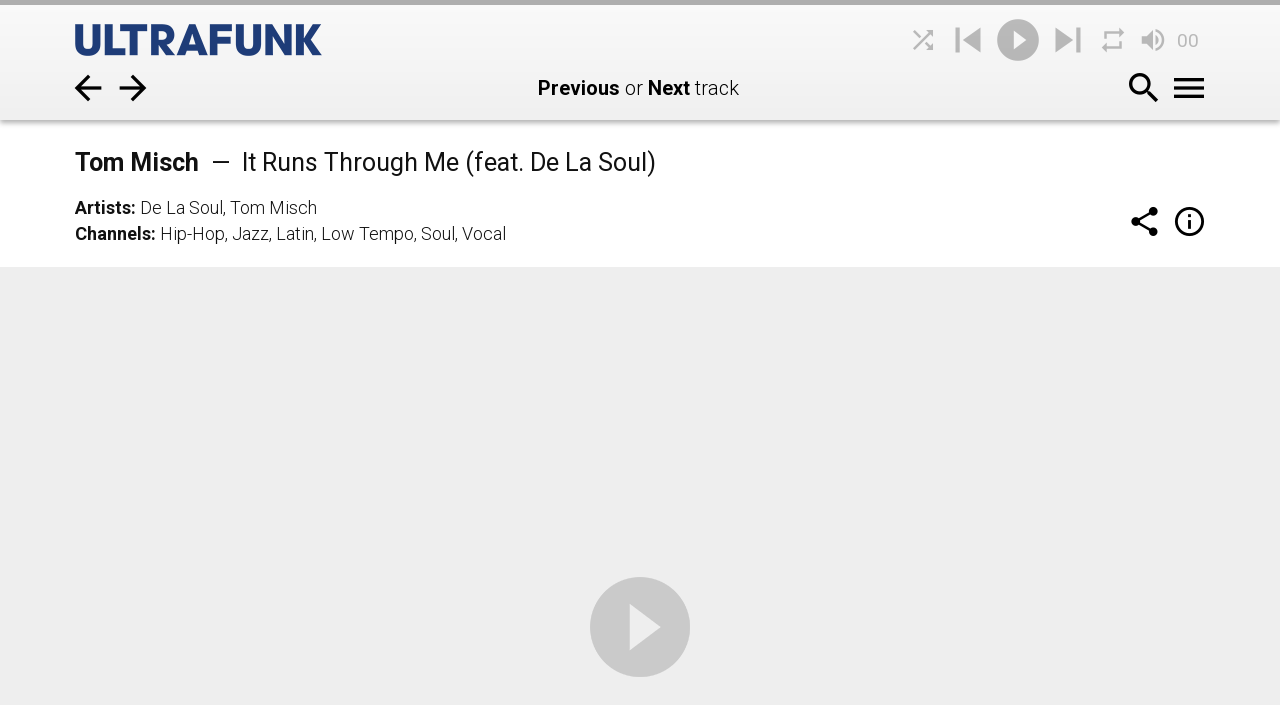

--- FILE ---
content_type: text/html; charset=UTF-8
request_url: https://ultrafunk.com/track/tom-misch-it-runs-through-me-feat-de-la-soul/
body_size: 5161
content:
<!doctype html>
<html lang="en-US" class="">
<head>
<meta charset="UTF-8" />
<meta name="viewport" content="width=device-width, initial-scale=1" />
<script>var l=document.documentElement.classList,e=localStorage.getItem("uf_site_theme"),t="site-theme-light";e!==null&&(e==="light"?t="site-theme-light":e==="dark"?t="site-theme-dark":e==="black"&&(t="site-theme-black"));l.add(t);if(l.contains("gallery-layout")){let a=localStorage.getItem("uf_gallery_layout"),i="gallery-3-col";a!==null&&(a==="1-column"?i="gallery-1-col":a==="2-column"&&(i="gallery-2-col")),window.innerWidth>1100?l.add(i):l.add("gallery-1-col")}</script>
<link rel="preconnect" href="https://fonts.googleapis.com" />
<link rel="preconnect" href="https://fonts.gstatic.com" crossorigin />
<link rel="modulepreload" href="https://ultrafunk.com/wp-content/themes/ultrafunk/js/dist/chunk-YKDIH2LU.js" as="script" crossorigin />
<title>Tom Misch &#8211; It Runs Through Me (feat. De La Soul) &#8211; Ultrafunk</title>
<meta name='robots' content='max-image-preview:large' />
<link rel='dns-prefetch' href='//fonts.googleapis.com' />
<link rel='stylesheet' id='google-fonts-roboto-css' href='https://fonts.googleapis.com/css2?family=Roboto:wght@100;300;400;700&#038;display=swap' media='all' />
<link rel='stylesheet' id='google-fonts-material-icons-css' href='https://fonts.googleapis.com/icon?family=Material+Icons|Material+Icons+Outlined|Material+Icons+Sharp&#038;display=block' media='all' />
<link rel='stylesheet' id='ultrafunk-style-css' href='https://ultrafunk.com/wp-content/themes/ultrafunk/inc/css/style.min.css?ver=1.48.42' media='all' />
<link rel='stylesheet' id='bundle-style-css' href='https://ultrafunk.com/wp-content/themes/ultrafunk/js/dist/css/bundle.min.css?ver=1.48.42' media='all' />
<link rel="canonical" href="https://ultrafunk.com/track/tom-misch-it-runs-through-me-feat-de-la-soul/" />
<link rel="icon" href="https://ultrafunk.com/wp-content/uploads/2020/08/cropped-ultrafunk_pwa_icon_05-32x32.png" sizes="32x32" />
<link rel="icon" href="https://ultrafunk.com/wp-content/uploads/2020/08/cropped-ultrafunk_pwa_icon_05-192x192.png" sizes="192x192" />
<link rel="apple-touch-icon" href="https://ultrafunk.com/wp-content/uploads/2020/08/cropped-ultrafunk_pwa_icon_05-180x180.png" />
<meta name="msapplication-TileImage" content="https://ultrafunk.com/wp-content/uploads/2020/08/cropped-ultrafunk_pwa_icon_05-270x270.png" />
<link rel="manifest" href="https://ultrafunk.com/wp-content/themes/ultrafunk/inc/js/manifest_prod.json" />
<meta name="theme-color" content="#142850" />
<meta name="apple-mobile-web-app-capable" content="yes" />
<meta name="mobile-web-app-capable" content="yes" />
<link rel="apple-touch-startup-image" href="/wp-content/uploads/branding/ultrafunk_pwa_icon_05-192x192.png" />
<meta name="apple-mobile-web-app-title" content="Ultrafunk" />
<meta name="application-name" content="Ultrafunk" />
<meta name="description" content="Listen to &quot;It Runs Through Me (feat. De La Soul)&quot;, Artists: De La Soul, Tom Misch, Genres: Hip-Hop, Jazz, Latin, Low Tempo, Soul, Vocal." />
<script>const UF_ResponseData = {"prevPage":"https:\/\/ultrafunk.com\/track\/fred-wesley-bop-to-the-boogie\/","nextPage":"https:\/\/ultrafunk.com\/track\/fred-wesley-el-paso\/","shufflePath":"https:\/\/ultrafunk.com\/shuffle\/all\/","listPerPage":25,"galleryPerPage":12}</script>
<script type="module" src="https://ultrafunk.com/wp-content/themes/ultrafunk/js/dist/playback/interaction.js?ver=1.48.42"></script>
<script type="module" src="https://ultrafunk.com/wp-content/themes/ultrafunk/js/dist/index.js?ver=1.48.42"></script>
<noscript><link rel="stylesheet" href="https://ultrafunk.com/wp-content/themes/ultrafunk/inc/css/style-noscript.css?ver=1.48.42" media="all" /></noscript>
<script src="https://w.soundcloud.com/player/api.js"></script>
<script async src="https://www.googletagmanager.com/gtag/js?id=G-G5MQXWVC0S"></script>
<script>
window.dataLayer = window.dataLayer || [];
function gtag(){dataLayer.push(arguments);}
gtag('js', new Date());
gtag('config', 'G-G5MQXWVC0S');
</script>
</head>
<body class="gallery-player track single" data-player-type="gallery" data-gallery-track-count="1">
<header id="site-header" class="hide-nav-menu">
<div id="progress-controls">
<div class="progress-seek-control state-disabled" title="Track progress / seek"></div>
<div class="progress-bar-control state-disabled"></div>
</div>
<div class="site-header-container">
<div id="site-search-container">  <form role="search" method="get" class="search-form" action="https://ultrafunk.com/">
<label>
<input type="search" required="" class="search-field" placeholder="Search …" value="" name="s">
</label>
<input type="submit" class="search-submit" value="Search">
</form>
</div>
<div class="site-branding-container">
<div class="site-branding">
<button type="button" class="nav-menu-toggle" title="Toggle Navigation menu (n)"><span class="material-icons">menu</span></button>    <a href="https://ultrafunk.com/" aria-label="Home">
<img id="branding-logo-desktop" width="247" height="32" src="/wp-content/uploads/branding/ultrafunk_logo_desktop_12.png" title="Ultrafunk home" alt="Site Homepage">
<img id="branding-logo-mobile"  width="200" height="26" src="/wp-content/uploads/branding/ultrafunk_logo_mobile_12.png" title="Ultrafunk home" alt="Site Homepage">
</a>
<button type="button" class="nav-search-toggle" title="Show / Hide search (s)"><span class="material-icons">search</span></button>  </div>
<div id="playback-controls">
<div class="current-track-container">
<button type="button" class="playback-thumbnail-control state-disabled" title="Double click / tap: Toggle Fullscreen (f)">
<div class="thumbnail-overlay"><div class="spinner"></div></div>
<img src="https://ultrafunk.com/wp-content/themes/ultrafunk/inc/img/playback_thumbnail_placeholder.png" alt="">
</button>
<button type="button" class="playback-details-control text-nowrap-ellipsis state-disabled" title="Show current track (backquote '|')">
<span class="playback-details-artist"></span><br><span class="playback-details-title"></span>
</button>
<button type="button" class="playback-timer-control state-disabled" title="Toggle Autoplay (shift + a)">
<span class="playback-timer-position"></span><br><span class="playback-timer-duration"></span>
</button>
</div>
<div class="playback-controls-container">
<button type="button" class="playback-shuffle-button state-disabled" title="Shuffle: All Tracks"><span class="material-icons">shuffle</span></button>
<button type="button" class="playback-prev-button state-disabled" title="Previous track / seek (arrow left)"><span class="material-icons">skip_previous</span></button>
<button type="button" class="playback-play-pause-toggle state-disabled" title="Play / Pause (space)"><span class="material-icons">play_circle_filled</span></button>
<button type="button" class="playback-next-button state-disabled" title="Next track (arrow right)"><span class="material-icons">skip_next</span></button>
<button type="button" class="playback-repeat-toggle state-disabled" title="Repeat off (r)" data-repeat-mode="0"><span class="material-icons">repeat</span></button>
<button type="button" class="playback-player-type-toggle state-disabled gallery-player" title="Gallery Player - Click / Tap for List player (p)">
<span class="material-icons-sharp">grid_view</span>
</button>
<button type="button" class="playback-mute-toggle state-disabled" title="Mute / Unmute (m), Reset: shift + v"><span class="material-icons">volume_up</span></button>
<div class="playback-volume-control state-disabled" title="Volume (+ = Up, - = Down), Reset: shift + v">00</div>
</div>
</div>
</div>
<nav id="site-navigation" class="main-navigation">
<div class="navbar-container">
<div class="navbar-arrows"><a href="https://ultrafunk.com/track/fred-wesley-bop-to-the-boogie/" data-click-id="nav-prev-track" class="navbar-prev-link"><span class="material-icons navbar-arrow-prev" title="Previous track / page (shift + arrow left)">arrow_backward</span></a><a href="https://ultrafunk.com/track/fred-wesley-el-paso/" data-click-id="nav-next-track" class="navbar-next-link"><span class="material-icons navbar-arrow-next"  title="Next track / page (shift + arrow right)">arrow_forward</span></a></div>
<div class="navbar-title text-nowrap-ellipsis"><b>Previous</b> or <b>Next</b> track</div>    <div class="navbar-icons"><button type="button" class="nav-search-toggle" title="Show / Hide search (s)"><span class="material-icons">search</span></button><button type="button" class="nav-menu-toggle" title="Toggle Navigation menu (n)"><span class="material-icons">menu</span></button></div>
</div>
<div class="navbar-container-mobile-top">
<div class="navbar-arrow-single back"><a href="https://ultrafunk.com/track/fred-wesley-bop-to-the-boogie/" data-click-id="nav-prev-track" class="navbar-prev-link"><span class="material-icons navbar-arrow-prev" title="Previous track / page (shift + arrow left)">arrow_backward</span></a></div>
<div class="navbar-title text-nowrap-ellipsis"><b>Previous</b> or <b>Next</b> track</div>    <div class="navbar-arrow-single fwd"><a href="https://ultrafunk.com/track/fred-wesley-el-paso/" data-click-id="nav-next-track" class="navbar-next-link"><span class="material-icons navbar-arrow-next"  title="Next track / page (shift + arrow right)">arrow_forward</span></a></div>
</div>
<div class="navbar-container-mobile-up">
<div class="navbar-up-left">
<button type="button" class="nav-menu-toggle" title="Toggle Navigation menu (n)"><span class="material-icons">menu</span></button>      <div class="navbar-arrow-single"><a href="https://ultrafunk.com/track/fred-wesley-bop-to-the-boogie/" data-click-id="nav-prev-track" class="navbar-prev-link"><span class="material-icons navbar-arrow-prev" title="Previous track / page (shift + arrow left)">arrow_backward</span></a></div>
</div>
<div class="navbar-title text-nowrap-ellipsis"><b>Previous</b> or <b>Next</b> track</div>    <div class="navbar-up-right">
<div class="navbar-arrow-single"><a href="https://ultrafunk.com/track/fred-wesley-el-paso/" data-click-id="nav-next-track" class="navbar-next-link"><span class="material-icons navbar-arrow-next"  title="Next track / page (shift + arrow right)">arrow_forward</span></a></div>
<button type="button" class="nav-search-toggle" title="Show / Hide search (s)"><span class="material-icons">search</span></button>    </div>
</div>
<div class="nav-menu-outer">
<div class="nav-menu-inner">
<div class="menu-primary-sections-container"><ul id="menu-primary-sections" class="menu"><li id="menu-item-4430" class="menu-item-all-tracks menu-item menu-item-type-custom menu-item-object-custom menu-item-4430"><a href="/"><span class="menu-item-text text-nowrap-ellipsis">All Tracks</span><span class="menu-item-icon"></span></a></li><li id="menu-item-4431" class="menu-item-all-artists menu-item menu-item-type-custom menu-item-object-custom menu-item-4431"><a href="/artists/"><span class="menu-item-text text-nowrap-ellipsis">Artists</span><span class="menu-item-icon"></span></a></li><li id="menu-item-4432" class="menu-item-all-channels menu-item menu-item-type-custom menu-item-object-custom menu-item-4432"><a href="/channels/"><span class="menu-item-text text-nowrap-ellipsis">Channels</span><span class="menu-item-icon"></span></a></li><li id="menu-item-4433" class="menu-item-reshuffle menu-item menu-item-type-custom menu-item-object-custom menu-item-4433"><a href="#" title="Shuffle: All Tracks"><span class="menu-item-text text-nowrap-ellipsis">Shuffle</span><span class="menu-item-icon"></span></a></li><li id="menu-item-4434" class="menu-item-pref-player menu-item menu-item-type-custom menu-item-object-custom menu-item-4434"><a href="#" title="Toggle: Gallery or List Player (p)"><span class="menu-item-text text-nowrap-ellipsis">Player</span><span class="menu-item-icon"></span></a></li><li id="menu-item-4435" class="menu-item-settings menu-item menu-item-type-custom menu-item-object-custom menu-item-4435"><a href="/settings/"><span class="menu-item-text text-nowrap-ellipsis">Settings</span><span class="menu-item-icon"></span></a></li></ul></div><div class="menu-primary-channels-container"><ul id="menu-primary-channels" class="menu"><li id="menu-item-3635" class="menu-item menu-item-type-taxonomy menu-item-object-uf_channel menu-item-3635"><a href="https://ultrafunk.com/channel/acid-jazz/">Acid Jazz</a></li><li id="menu-item-3636" class="menu-item menu-item-type-taxonomy menu-item-object-uf_channel menu-item-3636"><a href="https://ultrafunk.com/channel/afrobeat/">Afrobeat</a></li><li id="menu-item-5083" class="menu-item menu-item-type-taxonomy menu-item-object-uf_channel menu-item-5083"><a href="https://ultrafunk.com/channel/concerts/">Concerts</a></li><li id="menu-item-3637" class="menu-item menu-item-type-taxonomy menu-item-object-uf_channel menu-item-3637"><a href="https://ultrafunk.com/channel/disco/">Disco</a></li><li id="menu-item-3909" class="menu-item menu-item-type-taxonomy menu-item-object-uf_channel menu-item-3909"><a href="https://ultrafunk.com/channel/easy-listening/">Easy Listening</a></li><li id="menu-item-3639" class="menu-item menu-item-type-taxonomy menu-item-object-uf_channel menu-item-3639"><a href="https://ultrafunk.com/channel/electro/">Electro</a></li><li id="menu-item-3640" class="menu-item menu-item-type-taxonomy menu-item-object-uf_channel menu-item-3640"><a href="https://ultrafunk.com/channel/funk/">Funk</a></li><li id="menu-item-3910" class="menu-item menu-item-type-taxonomy menu-item-object-uf_channel menu-item-3910"><a href="https://ultrafunk.com/channel/fusion/">Fusion</a></li><li id="menu-item-3642" class="menu-item menu-item-type-taxonomy menu-item-object-uf_channel menu-item-3642"><a href="https://ultrafunk.com/channel/go-go/">Go-Go</a></li><li id="menu-item-3643" class="menu-item menu-item-type-taxonomy menu-item-object-uf_channel current-uf_track-ancestor current-menu-parent current-uf_track-parent menu-item-3643"><a href="https://ultrafunk.com/channel/hip-hop/">Hip-Hop</a></li><li id="menu-item-3644" class="menu-item menu-item-type-taxonomy menu-item-object-uf_channel menu-item-3644"><a href="https://ultrafunk.com/channel/house/">House</a></li><li id="menu-item-3645" class="menu-item menu-item-type-taxonomy menu-item-object-uf_channel menu-item-3645"><a href="https://ultrafunk.com/channel/instrumental/">Instrumental</a></li><li id="menu-item-3646" class="menu-item menu-item-type-taxonomy menu-item-object-uf_channel current-uf_track-ancestor current-menu-parent current-uf_track-parent menu-item-3646"><a href="https://ultrafunk.com/channel/jazz/">Jazz</a></li><li id="menu-item-3647" class="menu-item menu-item-type-taxonomy menu-item-object-uf_channel current-uf_track-ancestor current-menu-parent current-uf_track-parent menu-item-3647"><a href="https://ultrafunk.com/channel/latin/">Latin</a></li><li id="menu-item-3648" class="menu-item menu-item-type-taxonomy menu-item-object-uf_channel menu-item-3648"><a href="https://ultrafunk.com/channel/live/">Live</a></li><li id="menu-item-3911" class="menu-item menu-item-type-taxonomy menu-item-object-uf_channel current-uf_track-ancestor current-menu-parent current-uf_track-parent menu-item-3911"><a href="https://ultrafunk.com/channel/low-tempo/">Low Tempo</a></li><li id="menu-item-3912" class="menu-item menu-item-type-taxonomy menu-item-object-uf_channel menu-item-3912"><a href="https://ultrafunk.com/channel/pop/">Pop</a></li><li id="menu-item-3653" class="menu-item menu-item-type-taxonomy menu-item-object-uf_channel menu-item-3653"><a href="https://ultrafunk.com/channel/r-and-b/">R&amp;B</a></li><li id="menu-item-3654" class="menu-item menu-item-type-taxonomy menu-item-object-uf_channel menu-item-3654"><a href="https://ultrafunk.com/channel/remix/">Remix</a></li><li id="menu-item-3655" class="menu-item menu-item-type-taxonomy menu-item-object-uf_channel menu-item-3655"><a href="https://ultrafunk.com/channel/rock/">Rock</a></li><li id="menu-item-3656" class="menu-item menu-item-type-taxonomy menu-item-object-uf_channel current-uf_track-ancestor current-menu-parent current-uf_track-parent menu-item-3656"><a href="https://ultrafunk.com/channel/soul/">Soul</a></li><li id="menu-item-4436" class="menu-item menu-item-type-taxonomy menu-item-object-uf_channel menu-item-4436"><a href="https://ultrafunk.com/channel/soundcloud/">SoundCloud</a></li><li id="menu-item-3843" class="menu-item menu-item-type-taxonomy menu-item-object-uf_channel menu-item-3843"><a href="https://ultrafunk.com/channel/videos/">Videos</a></li><li id="menu-item-3657" class="menu-item menu-item-type-taxonomy menu-item-object-uf_channel current-uf_track-ancestor current-menu-parent current-uf_track-parent menu-item-3657"><a href="https://ultrafunk.com/channel/vocal/">Vocal</a></li></ul></div>        </div>
</div>
</nav>
</div>
<div id="track-search-results">
<div class="track-results-container">
<div class="results-tracklist">
<div class="load-more-loader">
<div class="loader-1">&#8226;</div><div class="loader-2">&#8226;</div><div class="loader-3">&#8226;</div><div class="loader-4">&#8226;</div><div class="loader-5">&#8226;</div>
</div>
</div>
</div>
</div>
</header>
<main id="site-content">
<single-track id="track-2893" class=""
data-track-type="1"
data-track-artist="Tom Misch"
data-track-title="It Runs Through Me (feat. De La Soul)"
data-track-duration="262"
data-track-url="https://ultrafunk.com/track/tom-misch-it-runs-through-me-feat-de-la-soul/"
data-track-thumbnail-url="https://i.ytimg.com/vi/aJwkmg3_6Lo/default.jpg"
data-track-source-uid="aJwkmg3_6Lo"
data-prev-track-date-time="2020-09-02T17:47:30"
data-next-track-date-time="2020-09-03T03:43:48"
>
<header class="track-header">
<h2 class="track-artist-title">Tom Misch<span class="normal-text"> &nbsp;&#8212;&nbsp; It Runs Through Me (feat. De La Soul)</span></h2><h2 class="track-artist-title type-split">Tom Misch<br><span class="track-title-part">It Runs Through Me (feat. De La Soul)</span></h2>    <div class="track-meta">
<div class="track-meta-artists">
<b><a href="/artists/" title="View Artists">Artists</a>: </b>
<span data-click-id="track-artist-link" class="track-artists-links"><a class="secondary" href="/artist/de-la-soul/">De La Soul</a>, <a class="primary" href="/artist/tom-misch/">Tom Misch</a></span>
</div>
<div class="track-meta-channels">
<b><a href="/channels/" title="View Channels">Channels</a>: </b>
<span data-click-id="track-channel-link" class="track-channels-links"><a class="secondary" href="/channel/hip-hop/">Hip-Hop</a>, <a class="secondary" href="/channel/jazz/">Jazz</a>, <a class="secondary" href="/channel/latin/">Latin</a>, <a class="secondary" href="/channel/low-tempo/">Low Tempo</a>, <a class="secondary" href="/channel/soul/">Soul</a>, <a class="secondary" href="/channel/vocal/">Vocal</a></span>
</div>
<div class="track-meta-controls">
<div class="share-details-controls">
<button type="button" data-click-id="track-share-play" class="track-share-button" title="Share track / Play On"><span class="material-icons">share</span></button>
<button type="button" data-click-id="track-details" class="track-details-button" title="Track Details"><span class="material-icons-outlined">info</span></button>
</div>
<div class="crossfade-controls">
<button type="button" class="crossfade-preset-toggle state-disabled"></button>
<button type="button" class="crossfade-fadeto-button state-disabled">
<img src="https://ultrafunk.com/wp-content/themes/ultrafunk/inc/img/crossfade_icon.png" alt="Crossfade Icon" title="Crossfade to this track">
</button>
</div>
</div>
</div>
</header>
<div class="track-content">
<figure class="wp-block-embed">
<div class="wp-block-embed__wrapper">
<div id="youtube-player"></div>
</div>
</figure>
</div>
</single-track>
<nav class="navigation single-track-nav" aria-label="Single Track Navigation">
<h2 class="screen-reader-text">Track navigation</h2>
<div class="nav-links">
<div class="nav-previous">
<a href="https://ultrafunk.com/track/fred-wesley-bop-to-the-boogie/" rel="prev" data-click-id="nav-prev-track" title="Go to Previous track">
<div class="prev-track-arrow">&#10094;</div>
<div class="prev-track-nav-thumbnail track-type-youtube"><img src="https://i.ytimg.com/vi/XNpMdAZc7Kk/default.jpg" alt="Previous Track Thumbnail"></div>
<div class="prev-track-artist-title"><b>Fred Wesley</b><br>Bop To The Boogie</div>
</a>
</div>
<div class="nav-next">
<a href="https://ultrafunk.com/track/fred-wesley-el-paso/" rel="next" data-click-id="nav-next-track" title="Go to Next track">
<div class="next-track-artist-title"><b>Fred Wesley</b><br>El Paso</div>
<div class="next-track-nav-thumbnail track-type-youtube"><img src="https://i.ytimg.com/vi/lLqrklml5LQ/default.jpg" alt="Next Track Thumbnail"></div>
<div class="next-track-arrow">&#10095;</div>
</a>
</div>
</div>
</nav>

</main>
<footer id="site-footer">
<div class="site-footer-container">
<div class="footer-settings">
<button type="button" id="footer-mute-toggle" title="Toggle Mute (m)">
<span class="label">Muted</span><span class="value">...</span>
</button>
<button type="button" id="footer-volume-toggle" title="Reset Volume & Mute (shift + v)">
<span class="label">Volume</span><span class="volume-up" title="Volume Up (+)">&#10140;</span><span class="volume-down" title="Volume Down (-)">&#10140;</span><span class="value">...</span>
</button>
<a href="/settings/" id="footer-settings-button" class="button" title="Ultrafunk Settings">
<span class="label">Settings</span><span class="material-icons">settings</span>
</a>
<a href="/list/" id="footer-player-type-toggle" class="button" title="Toggle Gallery / List Player (p)">
<span class="label">Pref. Player</span><span class="value">...</span>
</a>
<button type="button" id="footer-autoplay-toggle" title="Toggle Autoplay (shift + a)">
<span class="label">Autoplay</span><span class="value">...</span>
</button>
<button type="button" id="footer-crossfade-toggle" title="Toggle Auto Crossfade (x)">
<span class="label">Auto Crossfade</span><span class="value">...</span>
</button>
<button type="button" id="footer-site-theme-toggle" title="Light, Dark, Black or Auto / System (shift + t)">
<span class="label">Theme</span><span class="value">...</span>
</button>
<button type="button" id="footer-gallery-layout-toggle" title="Gallery Player: 1, 2 or 3 / 4 column layout (shift + l)">
<span class="label">Gallery</span><span class="value">...</span>
</button>
</div>
<div class="footer-site-info">
<a href="/channels/"><b>View Channels</b></a><br>
<a href="/artists/"><b>View Artists</b></a>
<div class="footer-site-info-block">
<a href="/about/">About</a><br>
<!--<a href="/help/">Help</a><br>-->
<a href="/privacy-policy/">Privacy Policy</a><br>
<a href="mailto:contact@ultrafunk.com">Contact</a><br>
<a href="https://github.com/ultrafunk/">GitHub</a>
</div>
</div>
<div class="footer-logo">
<a href="https://ultrafunk.com/" aria-label="Home"><img src="https://ultrafunk.com/wp-content/uploads/2021/06/ultrafunk_logo_light_09.png" loading="lazy" alt="Site Logo"></a>
</div>
</div>
</footer>
<div id="nav-menu-overlay"></div>
<script type="speculationrules">
{"prefetch":[{"source":"document","where":{"and":[{"href_matches":"/*"},{"not":{"href_matches":["/wp-*.php","/wp-admin/*","/wp-content/uploads/*","/wp-content/*","/wp-content/plugins/*","/wp-content/themes/ultrafunk/*","/*\\?(.+)"]}},{"not":{"selector_matches":"a[rel~=\"nofollow\"]"}},{"not":{"selector_matches":".no-prefetch, .no-prefetch a"}}]},"eagerness":"conservative"}]}
</script>
</body>
</html><!-- PROD - 43 queries in 0.064 seconds - RouteRequest: 0.03 ms --><!-- WP Fastest Cache file was created in 0.026 seconds, on 24. Jan 2026 @ 11:16 --><!-- need to refresh to see cached version -->

--- FILE ---
content_type: text/javascript
request_url: https://ultrafunk.com/wp-content/themes/ultrafunk/js/dist/chunk-YKDIH2LU.js
body_size: 31514
content:
var Us=Object.defineProperty;var $s=(e,t)=>{for(var a in t)Us(e,a,{get:t[a],enumerable:!0})};var ze="1.48.42",oe="https://ultrafunk.com/wp-content/themes/ultrafunk",S={siteUrl:"https://ultrafunk.com",channelVideosId:899,searchArtistTitleId:4751,searchArtistTitleArtistsId:4764,searchArtistTitleChannelsId:5127,searchArtistTitleArtistsChannelsId:5128,defaultTrackThumbnail:oe+"/inc/img/photo_filled_grey.png",defaultYTThumbnail:oe+"/inc/img/yt_thumbnail_placeholder.png",defaultSCThumbnail:oe+"/inc/img/sc_thumbnail_placeholder.png",defaultLTThumbnail:oe+"/inc/img/lt_thumbnail_placeholder.png",defaultLTImagePlaceholder:oe+"/inc/img/lt_image_placeholder.png"};function y(e){return new Kt(e)}var ft=class{moduleName="unknown";constructor(t){this.moduleName=t.length>20?t.slice(0,20).toUpperCase():t.padEnd(20,".").toUpperCase()}warn(t){console.warn(`${this.moduleName}:`,t)}error(t){console.error(`${this.moduleName}:`,t)}},qt=class extends ft{log(t){console.log(`${this.moduleName}:`,t)}getKeyForValue(t,a){return Object.keys(t).find(r=>t[r]===a)}},Kt=class extends ft{log(){}getKeyForValue(){}},Wa=0,Ka=0;function Hn(){Wa=performance.now()}var Ue=`
  background-color: rgb(30, 60, 120);
  padding: 2px 5px`;function Gn(){let e=navigator.connection?` (approx. server RTT: ${navigator.connection.rtt} ms.)`:"";Ka=performance.now(),console.log(`%cJavaScript startup execution time: ${Math.round((Ka-Wa)*100)/100} ms. for ${S.siteUrl}${e}`,Ue)}var Wt={NONE:0,GALLERY:1,LIST:2},Ms=[5,10,15,20,25,30,35,40,45,50,55,60,65,70,75,80,85,90,95,100],Fs=["5%","10%","15%","20%","25%","30%","35%","40%","45%","50%","55%","60%","65%","70%","75%","80%","85%","90%","95%","100%"],Bs=[10,15,20,25,30,35,40,45,50],Vs=["10","15","20","25","30","35","40","45","50"],Ys=[4,6,8,10,12,14,16,18,20,22,24],Hs=["4","6","8","10","12","14","16","18","20","22","24"],Gs=["10 sec EqPow (1)","20 sec EqPow (2)","30 sec EqPow (3)","10 sec Linear (4)","20 sec Linear (5)","30 sec Linear (6)"],ce={version:{description:"",type:1,values:[1,999999],default:42,valueStrings:[]},playback:{preferredPlayer:{description:"Preferred Player",type:1,values:[1,2],default:2,valueStrings:["Gallery","List"]},keyboardShortcuts:{description:"Keyboard Shortcuts",type:2,values:[!0,!1],default:!0,valueStrings:["ON","OFF"]},masterVolume:{description:"Master Volume",type:1,values:Ms,default:100,valueStrings:Fs},masterMute:{description:"Master Mute",type:2,values:[!0,!1],default:!1,valueStrings:["ON","OFF"]},pauseOnPlayerChange:{description:"Pause others on player change",type:2,values:[!0,!1],default:!0,valueStrings:["ON","OFF"]},autoplay:{description:"Autoplay next track",type:2,values:[!0,!1],default:!0,valueStrings:["ON","OFF"]},autoExitFullscreen:{description:"Exit Fullscreen on next track",type:2,values:[!0,!1],default:!0,valueStrings:["ON","OFF"]},timeRemainingWarning:{description:"Track Time Remaining Warning",type:2,values:[!0,!1],default:!0,valueStrings:["ON","OFF"]},timeRemainingSeconds:{description:"Time Remaining Warning Seconds",type:1,values:[30,60,90,120],default:60,valueStrings:["30 sec","60 sec","90 sec","120 sec"]},autoExitFsOnWarning:{description:"Exit Fullscreen on Time Warning",type:2,values:[!0,!1],default:!0,valueStrings:["ON","OFF"]}},list:{realtimeTrackSearch:{description:"Show realtime Track Search results",type:2,values:[!0,!1],default:!0,valueStrings:["ON","OFF"]},searchLocalTracks:{description:"Include local tracks in Realtime Search",type:2,values:[!0,!1],default:!0,valueStrings:["ON","OFF"]},maxTrackSearchResults:{description:"Max number of Track Search results",type:1,values:[12,24,36,48],default:24,valueStrings:["12","24","36","48"]},queryAllTrackArtists:{description:"Track Search: Query all Track Artists",type:2,values:[!0,!1],default:!0,valueStrings:["ON","OFF"]},queryAllTrackChannels:{description:"Track Search: Query all Track Channels",type:2,values:[!0,!1],default:!0,valueStrings:["ON","OFF"]},moveTrackOnPlayNext:{description:"Move Track on Play as Next",type:2,values:[!0,!1],default:!0,valueStrings:["ON","OFF"]},showUpNextModal:{description:"Show Up Next Modal",type:2,values:[!0,!1],default:!0,valueStrings:["ON","OFF"]},showLoadMoreTracks:{description:'Show "Load More Tracks..." prompt',type:2,values:[!0,!1],default:!0,valueStrings:["ON","OFF"]},tracksPerPage:{description:"Tracks Per Page: Search & Shuffle",type:1,values:Bs,default:25,valueStrings:Vs},enableLocalPlayback:{description:"Enable local (device) tracks playback",type:2,values:[!0,!1],default:!1,valueStrings:["ON","OFF"]},sortLocalTracks:{description:"Sort local tracks alphabetically (asc.)",type:2,values:[!0,!1],default:!0,valueStrings:["ON","OFF"]},warnOnPageChange:{description:"Show Warning Prompt on Page Change",type:2,values:[!0,!1],default:!0,valueStrings:["ON","OFF"]}},gallery:{layout:{description:"Track Layout",type:3,values:["1-column","2-column","3-column"],default:"3-column",valueStrings:["1 Column","2 Column","3 / 4 Column"]},fetchSingleTracks:{description:"Play single tracks without page load",type:2,values:[!0,!1],default:!0,valueStrings:["ON","OFF"]},tracksPerPage:{description:"Tracks Per Page: Search & Shuffle",type:1,values:Ys,default:12,valueStrings:Hs},autoCrossfade:{description:"Auto Crossfade to next track",type:2,values:[!0,!1],default:!1,valueStrings:["ON","OFF"]},autoCrossfadeLength:{description:"Auto Crossfade Length",type:1,values:[5,10,15,20,25,30],default:20,valueStrings:["5 sec","10 sec","15 sec","20 sec","25 sec","30 sec"]},autoCrossfadeCurve:{description:"Auto Crossfade Curve",type:1,values:[1,2],default:2,valueStrings:["Equal Power","Linear"]},autoScroll:{description:"Autoscroll to next track",type:2,values:[!0,!1],default:!0,valueStrings:["ON","OFF"]},animateNowPlayingIcon:{description:"Animate Now Playing Track Icon",type:2,values:[!0,!1],default:!0,valueStrings:["ON","OFF"]},trackCrossfadeDefPreset:{description:"Track Crossfade Def. Preset",type:1,values:[0,1,2,3,4,5],default:1,valueStrings:Gs}},mobile:{keepScreenOn:{description:"Keep Screen On when playing",type:2,values:[!0,!1],default:!1,valueStrings:["ON","OFF"]},showTrackThumbnail:{description:"Show Track Thumbnail",type:2,values:[!0,!1],default:!0,valueStrings:["ON","OFF"]},showTrackTimes:{description:"Show Track Times",type:2,values:[!0,!1],default:!0,valueStrings:["ON","OFF"]},showPrevTrackButton:{description:"Show Previous Track button",type:2,values:[!0,!1],default:!0,valueStrings:["ON","OFF"]}},site:{keyboardShortcuts:{description:"Keyboard Shortcuts",type:2,values:[!0,!1],default:!0,valueStrings:["ON","OFF"]},theme:{description:"Theme",type:3,values:["light","dark","black","auto"],default:"auto",valueStrings:["Light","Dark","Black","Auto / System"]},smoothScrolling:{description:"Use Smooth Scrolling (where possible)",type:2,values:[!0,!1],default:!0,valueStrings:["ON","OFF"]},overlayOpacity:{description:"Overlay opacity",type:1,values:[10,20,30,40,50,60,70,80,90],default:60,valueStrings:["10%","20%","30%","40%","50%","60%","70%","80%","90%"]},snackbarMessageLog:{description:"Enable Snackbar message log",type:2,values:[!0,!1],default:!1,valueStrings:["ON","OFF"]}},internal:{},experimental:{}},ie=ce.playback,X=ce.list,fe=ce.gallery,gt=ce.mobile,Xe=ce.site,Kn=ce.internal,Wn=ce.experimental,ja={version:ce.version.default,playback:{preferredPlayer:ie.preferredPlayer.default,keyboardShortcuts:ie.keyboardShortcuts.default,masterVolume:ie.masterVolume.default,masterMute:ie.masterMute.default,pauseOnPlayerChange:ie.pauseOnPlayerChange.default,autoplay:ie.autoplay.default,autoExitFullscreen:ie.autoExitFullscreen.default,timeRemainingWarning:ie.timeRemainingWarning.default,timeRemainingSeconds:ie.timeRemainingSeconds.default,autoExitFsOnWarning:ie.autoExitFsOnWarning.default},list:{realtimeTrackSearch:X.realtimeTrackSearch.default,searchLocalTracks:X.searchLocalTracks.default,maxTrackSearchResults:X.maxTrackSearchResults.default,queryAllTrackArtists:X.queryAllTrackArtists.default,queryAllTrackChannels:X.queryAllTrackChannels.default,moveTrackOnPlayNext:X.moveTrackOnPlayNext.default,showUpNextModal:X.showUpNextModal.default,showLoadMoreTracks:X.showLoadMoreTracks.default,tracksPerPage:X.tracksPerPage.default,enableLocalPlayback:X.enableLocalPlayback.default,sortLocalTracks:X.sortLocalTracks.default,warnOnPageChange:X.warnOnPageChange.default},gallery:{layout:fe.layout.default,fetchSingleTracks:fe.fetchSingleTracks.default,tracksPerPage:fe.tracksPerPage.default,autoCrossfade:fe.autoCrossfade.default,autoCrossfadeLength:fe.autoCrossfadeLength.default,autoCrossfadeCurve:fe.autoCrossfadeCurve.default,autoScroll:fe.autoScroll.default,animateNowPlayingIcon:fe.animateNowPlayingIcon.default,trackCrossfadeDefPreset:fe.trackCrossfadeDefPreset.default},mobile:{keepScreenOn:gt.keepScreenOn.default,showTrackThumbnail:gt.showTrackThumbnail.default,showTrackTimes:gt.showTrackTimes.default,showPrevTrackButton:gt.showPrevTrackButton.default},site:{keyboardShortcuts:Xe.keyboardShortcuts.default,theme:Xe.theme.default,smoothScrolling:Xe.smoothScrolling.default,overlayOpacity:Xe.overlayOpacity.default,snackbarMessageLog:Xe.snackbarMessageLog.default},internal:{},experimental:{}},jn={playback:{pauseOnPlayerChange:"Pause all ultrafunk.com playback in other browser tabs and windows when starting track playback in a new player."},list:{sortLocalTracks:"All locally added (device) tracks will be sorted in numerical (0 => 9) and/or alphabetical ascending order (A => Z) based on their file names."},site:{snackbarMessageLog:`The 15 last snackbar (toast) messages shown on ultrafunk.com are stored with a timestamp and can be viewed by pressing
                         the '<b>v</b>' key or by clicking / tapping on the <b>View Snackbar Message Log</b> link on the settings page.`}},za={version:{description:"",type:1,values:[1,999999],default:1,valueStrings:[]},crossfade:[{name:{description:"Preset 1",type:3,values:[5,50],default:"10 sec EqPow",valueStrings:[]},length:{description:"Crossfade Length",type:1,values:[5,10,15,20,25,30],default:10,valueStrings:["5 sec","10 sec","15 sec","20 sec","25 sec","30 sec"]},curve:{description:"Crossfade Curve",type:1,values:[1,2],default:1,valueStrings:["Equal Power","Linear"]}},{name:{description:"Preset 2",type:3,values:[5,50],default:"20 sec EqPow",valueStrings:[]},length:{description:"Crossfade Length",type:1,values:[5,10,15,20,25,30],default:20,valueStrings:["5 sec","10 sec","15 sec","20 sec","25 sec","30 sec"]},curve:{description:"Crossfade Curve",type:1,values:[1,2],default:1,valueStrings:["Equal Power","Linear"]}},{name:{description:"Preset 3",type:3,values:[5,50],default:"30 sec EqPow",valueStrings:[]},length:{description:"Crossfade Length",type:1,values:[5,10,15,20,25,30],default:30,valueStrings:["5 sec","10 sec","15 sec","20 sec","25 sec","30 sec"]},curve:{description:"Crossfade Curve",type:1,values:[1,2],default:1,valueStrings:["Equal Power","Linear"]}},{name:{description:"Preset 4",type:3,values:[5,50],default:"10 sec Linear",valueStrings:[]},length:{description:"Crossfade Length",type:1,values:[5,10,15,20,25,30],default:10,valueStrings:["5 sec","10 sec","15 sec","20 sec","25 sec","30 sec"]},curve:{description:"Crossfade Curve",type:1,values:[1,2],default:2,valueStrings:["Equal Power","Linear"]}},{name:{description:"Preset 5",type:3,values:[5,50],default:"20 sec Linear",valueStrings:[]},length:{description:"Crossfade Length",type:1,values:[5,10,15,20,25,30],default:20,valueStrings:["5 sec","10 sec","15 sec","20 sec","25 sec","30 sec"]},curve:{description:"Crossfade Curve",type:1,values:[1,2],default:2,valueStrings:["Equal Power","Linear"]}},{name:{description:"Preset 6",type:3,values:[5,50],default:"30 sec Linear",valueStrings:[]},length:{description:"Crossfade Length",type:1,values:[5,10,15,20,25,30],default:30,valueStrings:["5 sec","10 sec","15 sec","20 sec","25 sec","30 sec"]},curve:{description:"Crossfade Curve",type:1,values:[1,2],default:2,valueStrings:["Equal Power","Linear"]}}]},D=za.crossfade,zn={version:za.version.default,crossfade:[{name:D[0].name.default,length:D[0].length.default,curve:D[0].curve.default},{name:D[1].name.default,length:D[1].length.default,curve:D[1].curve.default},{name:D[2].name.default,length:D[2].length.default,curve:D[2].curve.default},{name:D[3].name.default,length:D[3].length.default,curve:D[3].curve.default},{name:D[4].name.default,length:D[4].length.default,curve:D[4].curve.default},{name:D[5].name.default,length:D[5].length.default,curve:D[5].curve.default}]};var kt=y("validate-settings");function Xa(e,t){let a=0;return r(e,t),a;function r(s,l){for(let i in s)if(s&&l&&typeof s[i]=="object"&&s[i]!==null&&typeof l[i]=="object")r(s[i],l[i]);else if(l[i]!==void 0)js(s,l[i],s[i],i)&&a++;else throw`'${i}' ${typeof s[i]=="object"?"object":"property"} is not in schema`}}function js(e,t,a,r){switch(t.type){case 1:if(Number.isInteger(a)===!1||a<t.values[0]||a>t.values[t.values.length-1])return kt.warn(`validate() - '${r}' has invalid value: ${a} ('${r}' is type: INTEGER - min: ${t.values[0]} - max: ${t.values[t.values.length-1]}) -- setting default value: ${t.default}`),e[r]=t.default,!0;break;case 2:if(a!==!0&&a!==!1)return kt.warn(`validate() - '${r}' has invalid value: ${a} ('${r}' is type: BOOLEAN) -- setting default value: ${t.default}`),e[r]=t.default,!0;break;case 3:if(typeof a!="string")return kt.warn(`validate() - '${r}' has invalid value: ${a} ('${r}' is type: STRING) -- setting default value: ${t.default}`),e[r]=t.default,!0;break;default:return kt.warn(`validate() - '${r}' has unknown type: ${t.type}`),!0}}var _=y("storage"),Qe={},w={UF_AUTOPLAY:"uf_autoplay",UF_TERMLIST_CACHE:"uf_termlist_cache",UF_TERMLIST_STATE:"uf_termlist_state",UF_SETTINGS:"uf_settings",UF_PRESET_LIST:"uf_preset_list",UF_SITE_THEME:"uf_site_theme",UF_GALLERY_LAYOUT:"uf_gallery_layout",UF_MESSAGE_LOGS:"uf_message_logs",UF_GALLERY_PER_PAGE:"uf_gallery_per_page",UF_LIST_PER_PAGE:"uf_list_per_page",UF_PREFERRED_PLAYER:"uf_preferred_player",UF_SHUFFLE_UID:"uf_shuffle_uid",UF_RESHUFFLE:"uf_reshuffle"},re={UF_PLAYBACK_SETTINGS:"UF_PLAYBACK_SETTINGS",UF_SITE_SETTINGS:"UF_SITE_SETTINGS",UF_SITE_THEME:"UF_SITE_THEME",UF_TRACK_LAYOUT:"UF_TRACK_LAYOUT",UF_GALLERY_LAYOUT:"UF_GALLERY_LAYOUT",UF_TRACKS_PER_PAGE:"UF_TRACKS_PER_PAGE",UF_PREFERRED_PLAYER:"UF_PREFERRED_PLAYER",UF_SHUFFLE_UID:"UF_SHUFFLE_UID",UF_RESHUFFLE:"UF_RESHUFFLE",ULTRAFUNK_UID:"ultrafunk_uid"},zt=3600*24*365;function ht(e,t="",a=zt,r="/"){document.cookie=`${e}=${t}; Max-Age=${a}; Path=${r}; Secure; SameSite=Strict`}function Je(e,t="/"){document.cookie=`${e}=; expires=Thu, 01 Jan 1970 00:00:00 UTC; path=${t}`}function ro(e,t){try{localStorage.setItem(e,t)}catch(a){_.error(a)}}function zs(e,t=null,a=!1){_.log(`readJson(): ${e} - ${t} - ${a}`);let r=localStorage.getItem(e),s=null;if(r===null)return a&&t!==null&&$e(e,t),t;try{s=JSON.parse(r)}catch(l){_.error(l),t!==null&&(s=t)}return s}function $e(e,t){_.log(`writeJson(): ${e} - ${t}`);try{localStorage.setItem(e,JSON.stringify(t))}catch(a){_.error(a)}}function Xs(e,t,a){_.log(`mergeSettings(): Merging ${a} from version ${e.version} to version ${t.version}`);let r={version:t.version};return jt(e,t,r),Za(r,t),r}function jt(e,t,a){for(let r in t)typeof t[r]=="object"&&(e&&typeof e[r]=="object"?(_.log(`mergeDeep() - Merging: ${r}`),a[r]={...t[r],...e[r]},jt(e[r],t[r],a[r])):(_.log(`mergeDeep() - Copying: ${r}`),a[r]={...t[r]},jt({},t[r],a[r])))}function Za(e,t){for(let a in e)a in t||(_.log(`cleanDeep() - Deleting: ${a} (${typeof e[a]=="object"?"object":"property"})`),delete e[a]),typeof e[a]=="object"&&Za(e[a],t[a])}function Ja(e=!1){_.log(`cleanupOldData(): ${e?"Skipping":"Performing quick"} old data cleanup check...`),(e||localStorage.getItem(re.UF_SITE_THEME)!==null)&&(_.log("cleanupOldData(): Running cleanup..."),localStorage.removeItem(re.UF_PLAYBACK_SETTINGS),localStorage.removeItem(re.UF_SITE_SETTINGS),localStorage.removeItem(re.UF_SITE_THEME),localStorage.removeItem(re.UF_TRACK_LAYOUT),localStorage.removeItem(re.UF_GALLERY_LAYOUT),Je(re.UF_TRACKS_PER_PAGE),Je(re.UF_PREFERRED_PLAYER),Je(re.UF_SHUFFLE_UID),Je(re.UF_RESHUFFLE),Je(re.ULTRAFUNK_UID))}function Js(e,t,a){try{Xa(t,ce)>0&&$e(e,t)}catch(r){return _.error(`validateSettings() exception: ${r} -- using default settings`),$e(e,a),a}return t}function er(e,t=null,a=!1){let r=zs(e,t,a);if(r!==null&&t!==null&&r.version!==void 0){let s=r;return r.version<t.version?(_.log(r),s=Xs(r,t,e),$e(e,s),Ja(!0),_.log(s)):Ja(!1),Qa(e,Js(e,s,t))}return t!==null?(_.warn(`readWriteSettingsProxy() - Failed for: ${e} -- using default settings`),$e(e,t),Qa(e,t)):(_.error(`readWriteSettingsProxy() - Fatal error for: ${e} -- unable to read settings!`),null)}var Qa=(e,t)=>{let a={get(r,s,l){if(s in r){let i=Reflect.get(r,s,l);return typeof i=="object"?new Proxy(i,a):i}_.error(`onSettingsChange(): Get unknown property: ${s}`)},set(r,s,l,i){if(s in r){let c=Reflect.get(r,s,i);return l!==c&&(Reflect.set(r,s,l),$e(e,t),Qs(s,c,l)),!0}return _.error(`onSettingsChange(): Set unknown property: ${s}`),!0}};return new Proxy(t,a)};function Pe(e,t){_.log(`addSettingsObserver() for property: ${e}`),e in Qe||(Qe[e]=[]),Qe[e].push(t)}function Qs(e,t,a){e in Qe&&(_.log(`callSettingsObserver() for property: ${e} - oldValue: ${t} - newValue: ${a}`),Qe[e].forEach(r=>r(t,a)))}var Xt=y("session-data"),k={},o={};function io(){Xt.log("UF_ResponseData"),k=UF_ResponseData,Xt.log(k),Zs()}function Zs(){o=er(w.UF_SETTINGS,ja,!0),Xt.log(o)}var p={NONE:0,YOUTUBE:1,SOUNDCLOUD:2,LOCAL:3},Re=class{#e;#t=null;#r=null;#a=null;#s=null;#l=!0;#n=!1;duration=0;artist=null;title=null;thumbnailSrc=S.defaultTrackThumbnail;thumbnailClass="track-type-default";constructor(t,a,r,s){this.#e=t,this.#t=a,this.#r=r,this.#a=s,this.thumbnail=new Image,this.thumbnail.decoding="async"}getTrackType(){return this.#e}getTrackId(){return this.#t}getIframeId(){return this.#r}get embedded(){return this.#a}getSourceUid(){return this.#s}setSourceUid(t){this.#s=t}isPlayable(){return this.#l}setIsPlayable(t){this.#l=t}isCued(){return this.#n}setIsCued(t){this.#n=t}getDuration(){return this.duration}setDuration(t){this.duration=t}getArtist(){return this.artist}setArtist(t){this.artist=t}getTitle(){return this.title}setTitle(t){this.title=t}getThumbnailSrc(){return this.thumbnailSrc}getThumbnailClass(){return this.thumbnailClass}seekTo(t){this.#a.seekTo(t)}setVolume(t){this.#a.setVolume(t)}setArtistAndTitle(t,a){this.artist=t,this.title=a}setThumbnail(t){this.thumbnailSrc=t.src,this.thumbnailClass=t.class,this.thumbnail.src=t.src}},tr={src:S.defaultTrackThumbnail,class:"track-type-default",uid:""},el=/[0-9A-Za-z_-]{10}[048AEIMQUYcgkosw]/;function Qt(e){let t=e.match(el);return t!==null?{src:`https://i.ytimg.com/vi/${t[0]}/default.jpg`,class:"track-type-youtube",uid:t[0]}:tr}function ar(e){let t=e.artwork_url!==null?e.artwork_url:e.user.avatar_url;return t?{src:t,class:"track-type-soundcloud",uid:""}:tr}function Ze(e){if(e.track_source_type===p.YOUTUBE){let t=Qt(e.track_source_data);return!0===!1&&(t.src=S.defaultYTThumbnail),t}if(e.track_source_type===p.SOUNDCLOUD)return{src:S.defaultSCThumbnail,class:"track-type-soundcloud",uid:e.track_source_data};if(e.track_source_type===p.LOCAL)return{src:S.defaultLTThumbnail,class:"track-type-local",uid:e.track_source_data}}function J(e){let t=e.getAttribute("data-track-type");return t!==null?parseInt(t):p.NONE}function et(e){return J(document.getElementById(e))}var tl=["track-type-default","track-type-youtube","track-type-soundcloud","track-type-local"];function yt(e){return tl[J(e)]}var Tt=y("utils"),bt=`${S.siteUrl}/list`,al=/^https:\/\/ultrafunk\.com[/?&=%A-Za-z0-9\-_.~+]*$/,rr=new DOMParser,W={SITE_MIN_WIDTH_WIDE:1,SITE_MAX_WIDTH:2,SITE_MAX_WIDTH_MOBILE:3},rl=window.matchMedia(`(min-width: ${Me("--site-min-width-wide")})`),sl=window.matchMedia(`(max-width: ${Me("--site-max-width")})`),ll=window.matchMedia(`(max-width: ${Me("--site-max-width-mobile")})`);function Ee(e,t,a){document.querySelector(e)?.addEventListener(t,a)}function tt(e,t,a){document.querySelectorAll(e)?.forEach(r=>r.addEventListener(t,a))}function Me(e,t=document.documentElement){let a=getComputedStyle(t).getPropertyValue(e);return a.length!==0?a=a.replace(/'|"/g,"").trim():Tt.error(`getCssPropString(${e}): Returned CSS property string is empty`),a}function Fe(e,t=document.documentElement){let a=Me(e,t),r=NaN;return a.length!==0&&(r=parseInt(a)),isNaN(r)&&Tt.error(`getCssPropValue(${e}): Returned CSS property value is NaN`),r}function ue(e){switch(e){case W.SITE_MIN_WIDTH_WIDE:return rl.matches;case W.SITE_MAX_WIDTH:return sl.matches;case W.SITE_MAX_WIDTH_MOBILE:return ll.matches}return!1}function Se(e,t,a){e.classList.remove(t),e.classList.add(a)}function se(){return o.site.smoothScrolling?"smooth":"auto"}function sr(){return`rgba(0, 0, 0, ${Math.round(10*(o.site.overlayOpacity/100))/10})`}var nl={"&":"&amp;","<":"&lt;",">":"&gt;",'"':"&quot;","'":"&#39;","`":"&#x60;","=":"&#x3D;","/":"&#x2F;"};function Q(e){return String(e).replace(/[&<>"'`=/]/g,(t,a)=>t==="&"&&e.startsWith("&amp;",a)?t:nl[t])}function Zt(e,t){let a=e.getAttribute(t);return a!==null?Q(a):a}function at(e){let t=rr.parseFromString(e,"text/html");return rr.parseFromString(t.body.textContent,"text/html").body.textContent}function Z(e,t){let a=e.getAttribute(t);return a!==null?at(a):a}function Be(e){e&&ol(e)?(Tt.log(`navToUrl() - Valid destUrl: ${e}`),window.location.href=e):e!==null&&(Tt.error(`navToUrl() - Invalid destUrl: ${e}`),b({message:"Error navigating to URL!",duration:0,actionText:"Reload",actionClickCallback:()=>location.reload()}))}function ol(e){return URL.parse!==void 0?e.startsWith(S.siteUrl)&&URL.parse(e)!==null:e.match(al)!==null}function ea(e){return e.replace(S.siteUrl,bt)}function il(e){return e.replace(bt,S.siteUrl)}function ge(e){if(e){if(o.playback.preferredPlayer===Wt.LIST){if(e.startsWith(bt)===!1)return ea(e)}else if(o.playback.preferredPlayer===Wt.GALLERY&&e.startsWith(bt)===!0)return il(e)}return e}function yo(e){e.target.matches("a")&&(e.preventDefault(),Be(ge(e.target.href)))}function U(e,t=!1){if(Number.isInteger(e)){let a=new Date(e*1e3).toISOString();return e>3600||t?a.slice(11,19):a.slice(14,19)}else return t?"00:00:00":"00:00"}function lr(e,t=2){if(!+e)return"0 Bytes";let a=1024,r=t<0?0:t,s=["Bytes","KB","MB","GB","TB","PB","EB","ZB","YB"],l=Math.floor(Math.log(e)/Math.log(a));return`${parseFloat((e/Math.pow(a,l)).toFixed(r))} ${s[l]}`}function Et(e){return e.pointerType==="touch"||e.mozInputSource===5}var To=(e=>{let t=e;return document.addEventListener("allowKeyboardShortcuts",()=>{e&&(t=!0)}),document.addEventListener("denyKeyboardShortcuts",()=>{e&&(t=!1)}),{allow(){return t}}});function nr(e){return e==="ArrowLeft"||e==="ArrowRight"||e==="Home"||e==="End"||e==="Shift"}function ir(){return`
    <div id="modal-dialog-overlay" tabindex="-1">
      <div id="modal-dialog-container">
        <div class="modal-dialog-header">
          <div class="modal-dialog-title"></div>
          <button type="button" class="modal-dialog-close-icon"><span class="material-icons" title="Dismiss (esc)">close</span></button>
        </div>
        <div class="modal-dialog-body"></div>
        <div class="modal-dialog-footer"><button type="button" class="modal-dialog-close-button" title="Dismiss (esc)">Close</button></div>
      </div>
    </div>`}function St(e,t=0){let a="",r=t>=10?"modal-2-columns":"";return e.forEach((s,l)=>{let i=s.class?`modal-${s.class}`:"modal-icon-text";i=s.state?`${i} state-${s.state}`:i;let c=s.title?s.title:"",T=s.icon?`<span class="material-icons default-icon">${s.icon}</span>`:"",v=s.hoverTitle?`title="${s.hoverTitle}"`:"",C=s.hoverIcon?`<span class="material-icons hover-icon" ${v}>${s.hoverIcon}</span>`:"",M=s.hoverIcon?`<div class="modal-item-icons">${T}${C}</div>`:T,E=s.icon?`<span class="text-nowrap-ellipsis">${s.content}</span>`:s.content,ae=s.linkTarget?`target="${s.linkTarget}"`:"";if(s.uid=`modal-item-${l+1}`,s.link){let q=s?.clickId?`data-modal-click-id="${s.clickId}"`:"";a+=`<a id="${s.uid}" ${q} href="${s.link}" ${ae} class="modal-click-item ${i} ${r}" title="${c}">${M}${E}</a>`}else s.clickId?a+=`<div id="${s.uid}" data-modal-click-id="${s.clickId}" class="modal-click-item ${i} ${r}" title="${c}">${M}${E}</div>`:a+=`<div class="${i}" title="${c}">${M}${E}</div>`}),a}function ta(e,t,a){return`
    <div class="modal-track">
      <div class="modal-track-thumbnail ${yt(e)}">
        <img src="${encodeURI(e.getAttribute("data-track-thumbnail-url"))}">
      </div>
      <div class="modal-track-artist-title">
        <span><b>${t}</b></span><br>
        <span class="light-text">${a}</span>
      </div>
    </div>`}var cl=y("modal"),P={onClickEntry:null,onClickEntryClose:null,onCloseFocusElement:null,onModalClosed:null,modalId:0,clickItemsCount:0,isOverflowY:!1,isTouchDraggable:!1},A={overlay:null,container:null,body:null},vt=!0;function le({modalType:e="default",modalTitle:t="Modal Title",modalBody:a=null,modalList:r=[],onClickEntryCallback:s=()=>{},onClickEntryCloseCallback:l=()=>!0,onCloseFocusElement:i=null,onModalClosedCallback:c=()=>{}}={}){let T=r.length>0&&a===null;return cl.log(`showModal() - modalId: ${P.modalId+1} - modalType: ${e} (${T?"list":"body"}) - modalTitle: ${t}`),ul(),Ve(),P.onClickEntry=s,P.onClickEntryClose=l,P.onCloseFocusElement=i,P.onModalClosed=c,P.clickItemsCount=0,T?pr(r,e):A.body.innerHTML=a,A.container.className=`modal-type-${e}`,A.container.classList.add(P.clickItemsCount>10?"modal-click-items-2-columns":"modal-click-items-1-column"),A.container.querySelector(".modal-dialog-title").innerHTML=t,A.overlay.style.backgroundColor=sr(),A.overlay.classList.add("show"),A.overlay.addEventListener("keydown",mr),A.overlay.focus(),fr(!0),++P.modalId}function rt(e=-1){return e===P.modalId&&A.container!==null&&A.overlay.classList.contains("show")}function _e(){return A.container}function cr(e){return document.getElementById(`modal-item-${e}`)}function ur(e,t){e===P.modalId&&(A.container.querySelector(".modal-dialog-title").innerHTML=t)}function dr(e,t){e===P.modalId&&pr(t)}function ul(){A.container===null&&(document.body.insertAdjacentHTML("beforeend",ir()),A.overlay=document.getElementById("modal-dialog-overlay"),A.container=document.getElementById("modal-dialog-container"),A.body=A.container.querySelector(".modal-dialog-body"),A.overlay.addEventListener("click",e=>{e.target===A.overlay&&Ve(vt)}),A.container.querySelector(".modal-dialog-close-icon").addEventListener("click",()=>Ve(vt)),A.container.querySelector(".modal-dialog-close-button").addEventListener("click",()=>Ve(vt)))}function Ve(e=!1){rt(P.modalId)&&(document.body.removeEventListener("touchmove",kr,{passive:!1}),document.body.removeEventListener("touchstart",gr),A.overlay.removeEventListener("keydown",mr),A.overlay.className="",fr(!1),P.onCloseFocusElement?.focus(),e&&P.onModalClosed?.())}function pr(e,t="default"){t==="track-details"&&e.forEach(a=>a.link&&P.clickItemsCount++),A.body.innerHTML=St(e,P.clickItemsCount),A.body.addEventListener("click",dl)}function dl(e){let t=e.target.closest(".modal-click-item");if(t&&P.onClickEntryClose(e)===!0){let a=t?.getAttribute("data-modal-click-id");Ve(),a&&P.onClickEntry(a,e)}}function mr(e){e.stopPropagation(),e.key==="Escape"&&Ve(vt)}function fr(e){e?(document.body.classList.add("scrolling-disabled"),"ontouchstart"in window&&(document.body.addEventListener("touchstart",gr),document.body.addEventListener("touchmove",kr,{passive:!1}))):document.body.classList.remove("scrolling-disabled")}function gr(e){P.isOverflowY=A.container.scrollHeight>A.container.clientHeight,P.isTouchDraggable=e.target.closest(".modal-draggable-entry")?.getAttribute("draggable")==="true"}function kr(e){P.isOverflowY||P.isTouchDraggable===!1&&e.preventDefault()}var pl=y("snackbar"),x={snackbarId:0,actionClick:null,afterClose:null,showTimeoutId:-1,messageLog:[]},ml=`
  <div id="snackbar">
    <div class="snackbar-container">
      <div class="snackbar-message"></div>
      <button type="button" class="snackbar-action-text"></button>
      <button type="button" class="snackbar-close-icon"><span class="material-icons" title="Dismiss">close</span></button>
    </div>
  </div>
`,L={snackbar:null,actionText:null,closeIcon:null};function b({message:e="Snackbar Message",showImmediate:t=!1,duration:a=5,actionText:r=null,actionClickCallback:s=()=>{},afterCloseCallback:l=()=>{},backgroundColorCssVal:i="var(--snackbar-background-color)"}={}){return pl.log(`showSnackbar(): ${e} (${a!==0?`Duration: ${a} sec.`:"Duration: infinite"})`),gl(),At(!1),o.site.snackbarMessageLog&&kl(e),L.snackbar.querySelector(".snackbar-message").innerHTML=e,L.snackbar.querySelector(".snackbar-container").style=`background-color: ${i};`,L.snackbar.classList.add(t?"show-immediate":"show-default"),L.actionText.style.display="none",x.afterClose=l,r!==null?(x.actionClick=s,L.actionText.style.display="block",L.actionText.textContent=r,L.actionText.addEventListener("click",yr)):ue(W.SITE_MAX_WIDTH_MOBILE)?L.closeIcon.style.paddingLeft="10px":L.closeIcon.style.paddingLeft="20px",a!==0&&(x.showTimeoutId=setTimeout(()=>L.snackbar.classList.add("hide"),a*1e3)),++x.snackbarId}function fl(){return L.snackbar!==null&&L.snackbar.classList.length===1&&L.snackbar.matches(".show-default, .show-immediate")}function hr(e=0){fl()&&(x.snackbarId===0||x.snackbarId===e)&&L.snackbar.classList.add("hide")}function gl(){L.snackbar===null&&(document.body.insertAdjacentHTML("beforeend",ml),L.snackbar=document.getElementById("snackbar"),L.actionText=L.snackbar.querySelector(".snackbar-action-text"),L.closeIcon=L.snackbar.querySelector(".snackbar-close-icon"),L.snackbar.addEventListener("animationend",()=>{L.snackbar.classList.contains("hide")&&(At(!0),x.afterClose())}),L.closeIcon.addEventListener("click",()=>{At(!0),x.afterClose()}))}function yr(){At(!0),x.actionClick()}function At(e=!1){x.showTimeoutId!==-1&&(clearTimeout(x.showTimeoutId),x.showTimeoutId=-1),L.actionText!==null&&L.actionText.removeEventListener("click",yr),e&&(L.snackbar.className="")}function kl(e){Tr(),x.messageLog.length>=15&&x.messageLog.shift(),x.messageLog.push({timestamp:Date.now(),message:e}),localStorage.setItem(w.UF_MESSAGE_LOGS,JSON.stringify({snackbarLog:x.messageLog}))}function Tr(){if(x.messageLog.length===0){let e=JSON.parse(localStorage.getItem(w.UF_MESSAGE_LOGS));e!==null&&e.snackbarLog!==void 0&&(x.messageLog=e.snackbarLog)}}var hl=`<table>
    <tr>
      <td><b>Date</b></td>
      <td class="spacer"></td>
      <td><b>Time</b></td>
      <td class="spacer"></td>
      <td><b>Message</b></td>
    </tr>`;function No(){if(Tr(),x.messageLog.length>0){let e=ue(W.SITE_MAX_WIDTH_MOBILE),t=hl;x.messageLog.forEach(a=>{let r=e?new Date(a.timestamp).toDateString().slice(4,10):new Date(a.timestamp).toDateString().slice(0,10),s=e?new Date(a.timestamp).toTimeString().slice(0,5):new Date(a.timestamp).toTimeString().slice(0,8);t+=`<tr>
          <td class="normal-text nowrap">${r}</td>
          <td class="spacer"></td>
          <td class="normal-text nowrap">${s}</td>
          <td class="spacer"></td>
          <td>${a.message}</td>
        </tr>`}),le({modalTitle:"Snackbar Message Log",modalBody:t+"</table>"})}else le({modalTitle:"Snackbar Message Log",modalBody:"<p>The snackbar message log is currently empty...</p>"})}var ve=class{#e=null;#t=null;#r=null;#a=null;constructor(t,a=!0){this.#e=document.getElementById(t),this.#t=this.#e.querySelector("span.value"),this.#r=this.toggle,this.toggle=this.toggleProxy,this.#a=this.update,this.update=this.updateProxy,this.#e.addEventListener("click",r=>{r?.preventDefault(),this.toggle(r)}),a&&this.update()}#s(){return this.#e.classList.contains("disabled")===!1}#l(){return Me("pointer-events",this.#e)!=="none"}get element(){return this.#e}get classList(){return this.#e.classList}set value(t){this.#t.textContent=t}toggle(t){}toggleProxy(t){this.#s()&&this.#l()&&(this.#r(t),this.#a(t))}update(t){}updateProxy(){this.#a()}};var dn={};$s(dn,{advanceToNextTrack:()=>Ia,getStatus:()=>nn,init:()=>rn,nextTrack:()=>ms,onEmbeddedPlayersReady:()=>La,pause:()=>us,play:()=>Ca,prevTrack:()=>ps,setCurrentTrack:()=>z,setVolume:()=>ln,skipToNextTrack:()=>fs,stopSkipToNextTrack:()=>gs,toggleMute:()=>ds,togglePlayPause:()=>ot});var Ye=class{#e=null;#t=null;constructor(t,a=!1){a?tt(t,"click",r=>this.#r(r)):Ee(t,"click",r=>this.#r(r))}#r(t){if(this.#t=this.#a(t.target),this.#t!==null){let a=this.#t.getAttribute("data-click-id");a.length!==0?(this.#e=t,this.#e.stopImmediatePropagation(),this.elementClicked(a)):console.error("ElementClick.clickHandler(): data-click-id attribute is missing identifier string!")}}#a(t){return t.hasAttribute("data-click-id")?t:t.parentElement?.hasAttribute("data-click-id")?t.parentElement:t.parentElement?.parentElement?.hasAttribute("data-click-id")?t.parentElement.parentElement:null}elementClicked(){console.error("ElementClick.elementClicked() method must be implemented in child class!")}get element(){return this.#t}get event(){return this.#e}closest(t){return this.#t.closest(t)}querySelector(t){return this.#t.querySelector(t)}hasClass(t){return this.#t.classList.contains(t)}};var m={UNKNOWN:{ID:0,CLASS:"state-unknown"},HIDDEN:{ID:10,CLASS:"state-hidden"},DISABLED:{ID:20,CLASS:"state-disabled"},ENABLED:{ID:30,CLASS:"state-enabled"},PLAYING:{ID:40,CLASS:"state-playing"},PAUSED:{ID:50,CLASS:"state-paused"},LOADING:{ID:60,CLASS:"state-loading"}},G=function(e,t=document,a=m.DISABLED){let r=t.querySelector(e),s=a,l=r.classList;return{get element(){return r},get state(){return s},get style(){return r.style},getElement(c){return r.querySelector(c)},addListener(c,T){r.addEventListener(c,T)},addClass(...c){l.add(...c)},removeClass(...c){l.remove(...c)},replaceClass(c,T){Se(r,c,T)},toggleClass(c){l.toggle(c)},getAttribute(c){return r.getAttribute(c)},setAttribute(c,T){r.setAttribute(c,T)},setState:i};function i(c=m.DISABLED){return s.ID!==c.ID?(l.remove(s.CLASS),l.add(c.CLASS),s=c,!0):!1}},Mo=function(e,t=document){let a=t.querySelectorAll(e);return{get length(){return a.length},forEach(r){a.forEach(r)}}};var aa=y("fetch-rest"),B={OK:200},ra={UNKNOWN:0,NETWORK:1,TIMEOUT:2};function de({path:e="/wp-json/wp/v2/",endpoint:t=null,id:a=null,query:r=null,timeoutSeconds:s=10}={}){let l=e;return t!==null&&a!==null?l+=`${t}/${parseInt(a)}`:t!==null&&(l+=t),r!==null&&(l+=`?${r}`),aa.log(`"${l}" - timeout: ${s} sec.`),fetch(l,{signal:AbortSignal.timeout(s*1e3)}).then(async i=>i.ok?{status:{code:i.status},data:await i.json()}:(aa.warn(i),{status:{code:i.status,details:await i.json()},data:[]})).catch(i=>(aa.error(i),{status:{code:0,errorType:yl(i),errorMessage:i.message},data:[]}))}function yl(e){return e instanceof TypeError?ra.NETWORK:e instanceof DOMException?ra.TIMEOUT:ra.UNKNOWN}function br(e,t){let a=e.nextPage.replace(/\/page\/(?!0)\d{1,6}\//i,`/page/${t}/`);return`
    <div id="tracklist-page-${t}" class="tracklist-page-separator" data-page-number="${t}">
      <button type="button" data-click-id="scroll-next-page" class="material-icons arrow-down-button" title="Scroll to next page">arrow_downward</button>
      <button type="button" data-click-id="scroll-last-track" class="material-icons arrow-last-button" title="Scroll to Last Track">vertical_align_bottom</button>
      <a href="${a}" title="Go to page ${t}">Page ${t} &#9660;</a>
      <button type="button" data-click-id="scroll-first-track" class="material-icons arrow-first-button" title="Scroll to First Track">vertical_align_top</button>
      <button type="button" data-click-id="scroll-prev-page" class="material-icons arrow-up-button" title="Scroll to previous page">arrow_upward</button>
    </div>`}function He(e,t="default"){let a=Ze(e.meta),r=Q(e.meta.track_artist),s=Q(e.meta.track_title),l=parseInt(e.meta.track_duration);return`
    <div id="${e.uid}" class="track-entry ${t}-density ${a.class} ${Tl(e)}"
      data-track-type="${e.meta.track_source_type}"
      data-track-id="track-${e.id}"
      data-track-artist="${r}"
      data-track-title="${s}"
      data-track-duration="${l}"
      data-track-url="${e.link}"
      data-track-thumbnail-url="${a.src}"
      data-track-source-uid ="${a.uid}"
      >
      <div class="track-artists-links" data-track-artist-ids="${e.artists.toString()}">${e.artists_links??""}</div>
      <div class="track-channels-links" data-track-channel-ids="${e.channels.toString()}">${e.channels_links??""}</div>
      <div class="track-details">
        <button type="button" data-click-id="play-track" class="thumbnail" title="Play Track">
          <div class="thumbnail-overlay"><div class="spinner"></div></div>
          <img src="${a.src}" alt="">
        </button>
        <div data-click-id="track-artist-title" class="artist-title text-nowrap-ellipsis"><span><b>${r}</b></span><br><span>${s}</span></div>
      </div>
      <div class="track-actions">
        <div class="track-message"></div>
        <div class="track-action-buttons">
          <button type="button" data-click-id="remove-track" class="remove-button" title="Remove Track from List"><span class="material-icons">close</span></button>
          <button type="button" data-click-id="play-next-track" class="play-next-button" title="Play Next"><span class="material-icons">playlist_play</span></button>
          <button type="button" data-click-id="track-share-play" class="share-play-button" title="Share Track / Play On"><span class="material-icons">share</span></button>
          <button type="button" data-click-id="track-details" class="details-button" title="Track Details"><span class="material-icons-outlined">info</span></button>
        </div>
        <button type="button" data-click-id="track-actions-toggle" class="track-actions-toggle" title="Show / Hide track actions"><span class="material-icons">more_horiz</span></button>
      </div>
      <div class="track-duration text-nowrap-ellipsis" title="Track duration">
        ${e.meta.track_source_type===p.YOUTUBE?U(l):"N / A"}
      </div>
    </div>`}function Tl(e){return e.meta.track_source_type===p.SOUNDCLOUD||e.channels.includes(S.channelVideosId)?"aspect-ratio-16_9":"aspect-ratio-1_1"}function sa(e,t,a,r){e.forEach(s=>{let l=document.getElementById(s.uid).querySelector(t),i=l.getAttribute(a)?.split(","),c="";i?.forEach(T=>{let v=parseInt(T),C=s.meta.track_artist_id===v?"primary":"secondary";c+=`<a class="${C}" href="${ea(r.get(v).link)}">${r.get(v).name}</a>`}),l.insertAdjacentHTML("afterbegin",c)})}var Sr=y("list-tracks-rest"),Ae={artistsCache:new Map,channelsCache:new Map};async function vr(e,t){let a=parseInt(k.currentPage+1),r=await bl(e,t,a,parseInt(k.listPerPage));if(r.status.code===B.OK){let s=r.data,l=new Set,i=new Set,c=br(k,a);s.forEach((E,ae)=>{E.artists.forEach(q=>Ae.artistsCache.has(q)===!1&&l.add(q)),E.channels.forEach(q=>Ae.channelsCache.has(q)===!1&&i.add(q)),E.uid=`track-${Date.now()+ae}`,c+=He(E)}),document.getElementById("tracklist-load-more-button").insertAdjacentHTML("beforebegin",c),Sr.log(`Fetching: ${l.size} artists (${Ae.artistsCache.size} cached) - Fetching: ${i.size} channels (${Ae.channelsCache.size} cached)`);let T=null,v=null;l.size>0&&(T=Er("artists",[...l],100)),i.size>0&&(v=Er("channels",[...i],100));let[C,M]=await Promise.all([T,v]);return C!==null&&C.status.code===B.OK&&C.data.forEach(E=>Ae.artistsCache.set(E.id,{name:E.name,link:E.link})),M!==null&&M.status.code===B.OK&&M.data.forEach(E=>Ae.channelsCache.set(E.id,{name:E.name,link:E.link})),sa(s,".track-artists-links","data-track-artist-ids",Ae.artistsCache),sa(s,".track-channels-links","data-track-channel-ids",Ae.channelsCache),!0}return!1}function bl(e="",t="",a=1,r=25){Sr.log(`fetchTracks() - termType: ${e.length===0?"N/A":e} - termId: ${t.length===0?"N/A":t} - page: ${a} - tracksPerPage: ${r}`);let s="",l=`page=${a}&per_page=${r}`,i="&_fields=id,link,artists,channels,meta";return k.get.list_player==="channel"||k.get.list_player==="artist"?s=El(e,t):k.get.list_player==="shuffle"?s=Sl():k.get.list_player==="search"&&(s=vl()),de({endpoint:"tracks",query:`${s}${l}${i}`})}function Er(e,t,a=50){return de({endpoint:e,query:`include=${t}&per_page=${a}&_fields=id,link,name`})}function El(e,t){if(e.length!==0&&t.length!==0){let a=`${e}=${parseInt(t)}&`;return k.filter?.taxonomy&&k.filter?.taxonomy_id&&(a+=`tax_relation=AND&${k.filter.taxonomy}=${k.filter.taxonomy_id}&`),a}return""}function Sl(){let e=`shuffle=true&shuffle_type=${k.get.shuffle_type}&`;return k.get.shuffle_slug!==null&&(e+=`shuffle_slug=${k.get.shuffle_slug}&`),e}function vl(){let e="",t=new URLSearchParams(window.location.search);return t.has("s")&&(e=t.get("s").replaceAll("'"," "),e=encodeURIComponent(e).replaceAll(/(?<!%20)%26(?!%20)/g,"%26amp;")),`search=${e}&orderby=relevance&wpessid=true&`}var Lt=y("clipboard");function Ct(e,t="Content"){navigator.clipboard&&Al()?navigator.clipboard.writeText(e).then(()=>{Lt.log(`copyTextToClipboard() success for: ${e} - type: ${t}`),b({message:`${t} copied to clipboard`,duration:3})},a=>{Ar(a,e,t)}):Ll(e)?(Lt.log(`copyTextToClipboardExecCommand() success for: ${e} - type: ${t}`),b({message:`${t} copied to clipboard`,duration:3})):Ar(`document.execCommand('copy') for "${e}" failed!`,e,t)}function Al(){try{if(navigator.permissions.query)return!0}catch(e){Lt.log(`hasClipboardWritePermission(): ${e}`)}return!1}function Ll(e){let t=document.createElement("textarea");document.body.appendChild(t),t.textContent=e,t.select();let a=document.execCommand("copy");return document.body.removeChild(t),a}function Ar(e,t,a){Lt.error(`copyTextToClipboard() error: ${e}`);let r=`
    <style>
      .modal-dialog-body p.modal-clipboard-content {
        padding: 10px 15px;
        border-radius: var(--dialog-border-radius);
        background-color: var(--list-row-odd-color);
      }
    </style>
    <p class="modal-clipboard-error">Failed to write ${a} to the clipboard, please copy the text below:</p>
    <p class="modal-clipboard-content">${t}</p>`;le({modalTitle:"Copy to Clipboard error!",modalBody:r})}var Cl=(()=>{let e=/\s{1,}[\u002D\u00B7\u2013]\s{1,}/,t,a,r,s,l,i,c,T,v,C,M;return{show:E};function E(q){return{title:t="Share / Play Track",bodyText:a=null,filterBodyText:r=!1,bodyHtml:s=null,url:l=null,urlType:i="Link",trackType:c=null,trackSourceUid:T=null,verb:v="Play",icon:C="link",onCloseFocusElement:M=null}=q,le({modalTitle:t,modalList:ae(),modalType:"share",onClickEntryCallback:()=>Ct(l,i),onCloseFocusElement:M})}function ae(){let q=`mailto:?subject=${encodeURIComponent(`Ultrafunk ${i}: ${a}`)}&body=${encodeURI(l)}%0d%0a`,Te=encodeURIComponent(r?a.replace(e," "):a),Yt=window.matchMedia("(pointer: coarse)").matches?`https://open.spotify.com/search/results/${Te}`:`https://open.spotify.com/search/${Te}`,Ht=c===p.YOUTUBE?`https://music.youtube.com/watch?v=${T}`:`https://music.youtube.com/search?q=${Te}`,O=[{icon:"content_copy",content:"<b>Copy Link</b> to Clipboard",clickId:"copyToClipboardId"},{icon:"share",content:"<b>Share</b> on Email",link:q},{icon:"search",content:"<b>Search</b> on Google",link:`https://www.google.com/search?q=${Te}`,linkTarget:"_blank"},{icon:C,content:`<b>${v}</b> on Amazon Music`,link:`https://music.amazon.com/search/${Te}`,linkTarget:"_blank"},{icon:C,content:`<b>${v}</b> on Apple Music`,link:`https://music.apple.com/ca/search?term=${Te}`,linkTarget:"_blank"},{icon:C,content:`<b>${v}</b> on SoundCloud`,link:`https://${T}`,linkTarget:"_blank"},{icon:C,content:`<b>${v}</b> on Spotify`,link:Yt,linkTarget:"_blank"},{icon:C,content:`<b>${v}</b> on YouTube Music`,link:Ht,linkTarget:"_blank"}];return c===p.LOCAL&&(O[0].state="disabled",O[1].state="disabled"),c!==p.SOUNDCLOUD&&delete O[5],s!==null&&O.unshift({class:"track-share-entry",content:s}),O}}),Lr=Cl();var oa=y("track-search"),d={debounceKeyup:null,uiElements:null,searchField:null,trackSearchResults:null,localSearchResults:[],resultsTracklist:null,resultsCache:new Map,prevSearchString:"",modalId:-1,prevActionButtons:null},It=3;function Pr(){oa.log("init()"),o.list.realtimeTrackSearch&&(d.debounceKeyup=Il(st,250),d.uiElements=new la("#track-search-results .results-tracklist"),d.searchField=document.querySelector("#site-search-container .search-field"),d.trackSearchResults=document.getElementById("track-search-results"),d.resultsTracklist=d.trackSearchResults.querySelector(".results-tracklist"),window.addEventListener("load",()=>{d.searchField.addEventListener("keyup",e=>d.debounceKeyup(e,d.searchField.value.toLowerCase())),d.searchField.addEventListener("search",()=>st(d.searchField.value.toLowerCase())),d.searchField.value!==""&&d.searchField.value.length>=It&&st(d.searchField.value.toLowerCase()),window.addEventListener("blur",()=>{ia()&&document.activeElement?.id==="youtube-player"&&Le.hide()})}))}function _r(e){d.trackSearchResults!==null&&(e?(d.trackSearchResults.style.display=d.searchField.value.length>=It?"block":"none",document.addEventListener("click",Cr,{capture:!0})):(d.trackSearchResults.style.display="none",document.removeEventListener("click",Cr,{capture:!0})))}function Cr(e){d.searchField.contains(e.target)===!1&&d.resultsTracklist.contains(e.target)===!1&&e.target.closest(".nav-search-toggle")===null&&rt(d.modalId)===!1&&Le.hide()}function ia(){return d.trackSearchResults?.style.display==="block"}function Il(e,t){let a=0;return function(r,s){clearTimeout(a),!nr(r.key)&&(s.length>=It&&d.resultsCache.get(s)===void 0?(d.resultsCache.size===0&&(d.trackSearchResults.style.display="block"),a=setTimeout(()=>e(s),t)):e(s))}}var la=class extends Ye{elementClicked(t){switch(t){case"play-track":z(Ir(this.closest("div.track-entry")).id,!0,!1),Le.hide();break;case"track-artist-title":Et(this.event)&&(d.modalId=ke(this.closest("div.track-entry"),d.searchField));break;case"play-next-track":Ir(this.closest("div.track-entry")),b({message:"Track will play next",duration:6,actionText:"details",actionClickCallback:()=>ke(this.closest("div.track-entry"))}),Le.hide();break;case"track-share-play":d.modalId=Pt(this.closest("div.track-entry"),d.searchField);break;case"track-details":d.modalId=ke(this.closest("div.track-entry"),d.searchField);break;case"track-actions-toggle":ca(this.closest("div.track-entry"),d);break}}};function Ir(e){let t=e.cloneNode(!0);return t.id=`track-${Date.now()}`,t.classList.replace("compact-density","default-density"),t.classList.add("adding"),t.addEventListener("animationend",()=>t.classList.remove("adding")),j()?.insertAdjacentElement("afterend",t),t}async function st(e){let t=performance.now(),a=0;if(e.length<It)d.searchField.autocomplete="on",d.trackSearchResults.style.display="none",d.prevSearchString="";else{if(o.list.enableLocalPlayback&&o.list.searchLocalTracks&&e!==d.prevSearchString&&_l(e),e!==d.prevSearchString&&d.resultsCache.get(e)===void 0)d.searchField.autocomplete="off",d.prevSearchString=e,a=await Pl(e);else if(e!==d.prevSearchString){let s=d.resultsCache.get(e);d.searchField.autocomplete="off",d.prevSearchString=e,s.status.code===B.OK&&s.data.length!==0||d.localSearchResults.length>0?Nr(s):na(Or(e)),oa.log(`showSearchResults() from cache for: '${e}' - Cached Results: ${d.resultsCache.size}`)}d.trackSearchResults.style.display==="none"&&Le.isVisible()&&(d.trackSearchResults.style.display="block")}d.resultsCache.size>1e3&&d.resultsCache.clear();let r=performance.now();r-t>500&&console.log(`%cTrack search for ${xl[xr()]}: ${Math.ceil(r-t)} ms. (fetch: ${Math.ceil(a)} ms.) for ${S.siteUrl}`,Ue)}async function Pl(e){let t=e.replaceAll("'"," "),r=`search=${encodeURIComponent(t).replaceAll(/(?<!%20)%26(?!%20)/g,"%26amp;")}&orderby=relevance&per_page=${o.list.maxTrackSearchResults+1}&wpessid=${xr()}&`,s=performance.now(),l=await de({endpoint:"tracks",query:`${r}_fields=id,link,artists,channels,meta,artists_links,channels_links`}),i=performance.now();return l.status.code===B.OK&&l.data.length>=1||d.localSearchResults.length>0?(d.resultsCache.set(e,l),Nr(l),oa.log(`showRestResults(): '${e}' (${l.data.length} matches) - Cached Results: ${d.resultsCache.size}`)):l.status.code!==B.OK?na("Failed to fetch search results!"):l.status.code===B.OK&&l.data.length===0&&(d.resultsCache.set(e,l),na(Or(e))),i-s}function _l(e){let t=performance.now(),a=0,r=0,s=[];e=e.trim(),document.getElementById("tracklist")?.querySelectorAll(".track-entry.track-type-local")?.forEach(i=>{let c=i.getAttribute("data-track-artist").toLowerCase(),T=i.getAttribute("data-track-title").toLowerCase();(c.includes(e)||T.includes(e))&&(s.push(i.id),r++),a++}),d.localSearchResults=s;let l=performance.now();l-t>25&&console.log(`%cLocal track search for '${e}' - Found ${r} matches in ${Math.ceil(l-t)} ms. from ${a} tracks`,Ue)}var xl={[S.searchArtistTitleId]:"Artist - Title",[S.searchArtistTitleArtistsId]:"Artist - Title + Artists",[S.searchArtistTitleChannelsId]:"Artist - Title + Channels",[S.searchArtistTitleArtistsChannelsId]:"Artist - Title + Artists + Channels"};function xr(){return o.list.queryAllTrackArtists&&o.list.queryAllTrackChannels?S.searchArtistTitleArtistsChannelsId:o.list.queryAllTrackArtists?S.searchArtistTitleArtistsId:o.list.queryAllTrackChannels?S.searchArtistTitleChannelsId:S.searchArtistTitleId}function Nr(e){let t="",a=0,r=e.data.length+d.localSearchResults.length>o.list.maxTrackSearchResults;e.data.forEach((s,l)=>{l<o.list.maxTrackSearchResults&&(s.uid=`track-${Date.now()+l}`,t+=He(s,"compact"),a++)}),d.resultsTracklist.innerHTML=t,(r===!1||a<o.list.maxTrackSearchResults)&&d.localSearchResults.forEach((s,l)=>{if(l+a<o.list.maxTrackSearchResults){let i=document.getElementById(s).cloneNode(!0);i.id=`track-${Date.now()+l+a}`,i.className="track-entry compact-density track-type-local aspect-ratio-1_1",d.resultsTracklist.append(i)}}),r&&d.resultsTracklist.insertAdjacentHTML("beforeend",`
      <div class="max-results text-nowrap-ellipsis">
        More than ${o.list.maxTrackSearchResults} hits, refine query or&nbsp;<a href="/list/search/?s=${encodeURIComponent(d.searchField.value)}"><b>show all results</b></a>
      </div>`),setTimeout(()=>{d.trackSearchResults.querySelector(".track-results-container").scrollTop=0},0)}function Or(e){return`0 tracks match <b>${Q(e)}</b>&nbsp;&nbsp;&nbsp;&#10095;&#10095;&nbsp;&nbsp;&nbsp;<a href="/?s=${encodeURIComponent(e)}">Search Site</a>`}function na(e){d.resultsTracklist.innerHTML='<div class="results-message text-nowrap-ellipsis"></div>',d.resultsTracklist.querySelector("div.results-message").innerHTML=e}var Nl=(()=>{let e=new Event("allowKeyboardShortcuts"),t=new Event("denyKeyboardShortcuts"),a=null,r=null,s=null,l=!1;return{isVisible(){return l},init:i,toggle:c,show:T,hide:v};function i(){a=document.getElementById("site-header"),r=document.getElementById("site-search-container"),s=r.querySelector(".search-field"),tt(".nav-search-toggle","click",c),tt(".nav-search-toggle","mousedown",E=>E.preventDefault()),s.addEventListener("blur",()=>{ia()===!1&&v()}),s.addEventListener("keydown",E=>{E.key==="Escape"&&l&&(E.stopPropagation(),v())})}function c(){l?v():T()}function T(E=null){E!==null&&(s.value=E),C()&&(l===!1&&M(!0),s.focus(),s.setSelectionRange(9999,9999))}function v(){l&&M(!1)}function C(){return r.style.display.length===0?!(a.offsetHeight===0||ue(W.SITE_MAX_WIDTH_MOBILE)&&a.querySelector(".navbar-container-mobile-top").offsetHeight===0&&a.querySelector(".navbar-container-mobile-up").offsetHeight===0):!1}function M(E){l=E,l?document.dispatchEvent(t):document.dispatchEvent(e),l?document.getElementById("playback-controls").classList.add("hide"):document.getElementById("playback-controls").classList.remove("hide"),r.style.display=l?"flex":"",_r(l),document.querySelectorAll("button.nav-search-toggle span").forEach(ae=>{ae.textContent=l?"close":"search"})}}),Le=Nl();var lt={matchingArtistsCache:new Map};function Pt(e,t=null){let a=Z(e,"data-track-artist"),r=Z(e,"data-track-title"),s=Lr.show({bodyText:`${a} - ${r}`,filterBodyText:!0,bodyHtml:ta(e,a,r),url:Z(e,"data-track-url"),urlType:"Track Link",trackType:J(e),trackSourceUid:Z(e,"data-track-source-uid"),onCloseFocusElement:t});return Dr(`${a} - ${r}`),s}function ke(e,t=null,a=null){let r=Z(e,"data-track-artist"),s=Z(e,"data-track-title"),l=parseInt(e.getAttribute("data-track-duration")),i=[];i.push({class:"track-details-entry",content:ta(e,r,s)});let c=`Track Details<span class="light-text lowercase-text">${l>0?U(l):"duration N/A"}</span>`;J(e)===p.LOCAL?Ol(e,i):Ul(e,i);let T=le({modalTitle:c,modalList:i,modalType:"track-details",onClickEntryCallback:(v,C)=>$l(C),onCloseFocusElement:t,onModalClosedCallback:a});return Dr(`${r} - ${s}`),J(e)===p.LOCAL&&Dl(e,r),T}function Ol(e,t){let a=Z(e,"data-track-file-type"),r=lr(parseInt(e.getAttribute("data-track-file-size")));t.push({class:"header-entry",content:"Filename"}),t.push({class:"default-text",content:`${Z(e,"data-track-filename")}`}),t.push({class:"header-entry",content:"Type (size)"}),t.push({class:"default-text",content:`On device ${a} audio file (${r})`}),t.push({class:"header-entry",content:"Matching Artists"}),t.push({class:"default-text matching-artists",content:"Searching..."})}async function Dl(e,t){let a=t.replaceAll(/['";,.:]/g,"").replaceAll(/[&]/g,"&amp;"),r={};lt.matchingArtistsCache.get(a)===void 0?(r=await de({endpoint:"artists",query:`search=${encodeURIComponent(a.toLowerCase())}&_fields=link,name`}),lt.matchingArtistsCache.set(a,r)):r=lt.matchingArtistsCache.get(a),r.status.code===B.OK&&r.data.length!==0?_e().querySelector(".modal-default-text.matching-artists").outerHTML=wl(r,e.id):_e().querySelector(".modal-default-text.matching-artists").innerHTML="None found",lt.matchingArtistsCache.size>250&&lt.matchingArtistsCache.clear()}function wl(e,t){let a=[];return e.data.forEach(r=>{a.push({class:"hover-icon-text",title:"Go to Artist",content:r.name,link:ge(r.link),icon:"link",hoverIcon:"search",hoverTitle:`Search for ${r.name}`,clickId:t})}),St(a,a.length)}function Ul(e,t){let a=e.querySelector(".track-artists-links").querySelectorAll("a"),r=e.querySelector(".track-channels-links").querySelectorAll("a");t.push({class:"header-entry",content:"Artists"}),a.forEach(i=>{t.push({class:`hover-icon-text ${i.classList[0]??""}`,title:"Go to Artist",content:i.innerText,link:ge(i.href),icon:"link",hoverIcon:"search",hoverTitle:`Search for ${i.innerText}`,clickId:e.id})}),t.push({class:"header-entry",content:"Channels"}),r.forEach(i=>{t.push({class:"hover-icon-text",title:"Go to Channel",content:i.innerText,link:ge(i.href),icon:"link",hoverIcon:"search",hoverTitle:`Search for ${i.innerText}`,clickId:e.id})});let s=J(e)===p.YOUTUBE?"YouTube":"SoundCloud",l=J(e)===p.YOUTUBE?encodeURI(`https://music.youtube.com/watch?v=${e.getAttribute("data-track-source-uid")}`):encodeURI(`https://${e.getAttribute("data-track-source-uid")}`);t.push({class:"header-entry",content:"Type / Source Link"}),t.push({content:`${s} track`,link:l,icon:"link",linkTarget:"_blank",title:`Link to ${s} track`})}function $l(e){if(e.target.closest("div.modal-item-icons")){e.preventDefault();let t=e.target.closest("a")?.querySelector("span.text-nowrap-ellipsis").textContent;Le.show(t),he()&&st(t.toLowerCase())}}function Dr(e){_e().querySelector(".modal-track .modal-track-thumbnail").title="Click / tap to Copy Artist & Title",_e().querySelector("img")?.addEventListener("click",()=>Ct(e,"Artist &amp Title"))}var ua=y("list-controls"),u={tracklist:null,tracklistObserver:null,tracklistLoadMore:null,trackElement:null,currentState:m.UNKNOWN,prevActionButtons:null,uiElements:null,localPlayerTimeoutId:0},V={placeholderWrapper:null,youTubeWrapper:null,placeholderContainer:null,youTubeContainer:null,soundCloudContainer:null,localContainer:null};function Ur(){ua.log("init()"),u.tracklist=document.getElementById("tracklist"),u.tracklistObserver=new IntersectionObserver(Rl,{root:u.tracklist}),u.uiElements=new da("#tracklist"),V.placeholderWrapper=document.querySelector("#list-player-container .placeholder-container .wp-block-embed__wrapper"),V.youTubeWrapper=document.querySelector("#list-player-container .youtube-container     .wp-block-embed__wrapper"),V.placeholderContainer=document.querySelector(".embedded-container.placeholder-container"),V.youTubeContainer=document.querySelector(".embedded-container.youtube-container"),V.soundCloudContainer=document.querySelector(".embedded-container.soundcloud-container"),V.localContainer=document.querySelector(".embedded-container.local-container")}function $r(){u.trackElement.classList.add("current"),I(g.MEDIA_LOADING,()=>ee(m.LOADING)),I(g.MEDIA_PLAYING,()=>ee(m.PLAYING)),I(g.MEDIA_PAUSED,()=>ee(m.PAUSED)),I(g.MEDIA_CUE_TRACK,e=>Gl(e.data.trackId,e.data.isPointerClick)),o.list.showLoadMoreTracks&&Yl(),o.list.enableLocalPlayback&&Ee("#local-player-image","click",e=>{ot(),Ml(e)})}function Rl(e){u.tracklistObserver.unobserve(u.trackElement),Math.ceil(e[0].intersectionRatio*100)/100!==1&&(u.tracklist.scrollTop=u.trackElement.offsetTop-u.tracklist.offsetHeight+u.trackElement.offsetHeight)}function xe(e){return u.tracklist.querySelector(e)}function nt(e){return u.tracklist.querySelectorAll(e)}function Ge(e){return document.getElementById(e)}function j(){return u.trackElement}function Rr(){let e=u.trackElement!==null?u.trackElement.previousElementSibling:null;for(;e!==null&&J(e)===p.NONE;)e=e.previousElementSibling;return e!==null?e.id:null}function Ce(e=u.trackElement){let t=e!==null?e.nextElementSibling:xe("div.track-entry");for(;t!==null&&J(t)===p.NONE;)t=t.nextElementSibling;return t!==null?t.id:null}function Mr(e){u.trackElement=Ge(e),u.tracklistObserver.observe(u.trackElement)}function fa(e){ua.log(`showTrackTypePlayer(): ${ua.getKeyForValue(p,e)}`),V.placeholderContainer.style.visibility="hidden",V.youTubeContainer.style.visibility=e===p.YOUTUBE?"visible":"hidden",V.soundCloudContainer.style.visibility=e===p.SOUNDCLOUD?"visible":"hidden",V.localContainer.style.visibility=e===p.LOCAL?"visible":"hidden"}function Ml(e){if(Et(e)){let t=V.localContainer.querySelector(".artist-title-container"),a=V.localContainer.querySelector("audio");t.style.display="unset",a.style.display="unset",u.localPlayerTimeoutId!==0&&clearTimeout(u.localPlayerTimeoutId),u.localPlayerTimeoutId=setTimeout(()=>{t.style.display="",a.style.display="",u.localPlayerTimeoutId=0},5e3)}}var da=class extends Ye{elementClicked(t){switch(t){case"play-track":z(this.closest("div.track-entry").id,!0,!0);break;case"remove-track":Fr(this.closest("div.track-entry"));break;case"play-next-track":Fl(this.closest("div.track-entry"));break;case"track-share-play":Pt(this.closest("div.track-entry"));break;case"track-details":ke(this.closest("div.track-entry"));break;case"track-actions-toggle":ca(this.closest("div.track-entry"),u);break;case"scroll-prev-page":case"scroll-next-page":Bl(this.closest("div.tracklist-page-separator"),this.hasClass("arrow-up-button"));break;case"scroll-first-track":case"scroll-last-track":Vl(this.hasClass("arrow-first-button"));break}}};function ca(e,t){let a=e.querySelector(".track-action-buttons");t.prevActionButtons!==null&&t.prevActionButtons!==a&&(t.prevActionButtons.style.display=""),a.style.display===""?a.style.display="flex":a.style.display="",t.prevActionButtons=a}function Fl(e){if(u.trackElement!==null){let t=e.cloneNode(!0);Br(t),t.id=`track-${Date.now()}`,o.list.moveTrackOnPlayNext&&e!==u.trackElement?Fr(e,!1,()=>pa(t,u.trackElement,"afterend")):pa(t,u.trackElement,"afterend"),b({message:"Track will play next",duration:6,actionText:"details",actionClickCallback:()=>ke(t)})}else b({message:"Unable to cue track",duration:3})}function Fr(e,t=!0,a=()=>{}){if(e!==u.trackElement){let r=e.cloneNode(!0),s=e.previousElementSibling;e.addEventListener("animationend",()=>{e.remove(),a()}),e.classList.add("removing"),t&&b({message:"Track removed",duration:4,actionText:"undo",actionClickCallback:()=>{pa(r,s===null?u.tracklist:s,s===null?"afterbegin":"afterend")}})}}function pa(e,t,a){e.classList.add("adding"),e.querySelector(".track-action-buttons").style.display="",e.addEventListener("animationend",()=>e.classList.remove("adding")),t.insertAdjacentElement(a,e)}function Bl(e,t){let a=parseInt(e.getAttribute("data-page-number")),r=t?a-1:a+1,s=document.getElementById(`tracklist-page-${r}`),l="center";s===null&&(s=t?u.tracklist.firstElementChild:document.getElementById("tracklist-load-more-button"),l=t?"end":window.innerWidth>1350?"nearest":"center",t===!1&&r>k.maxPages&&(s=s?.previousElementSibling)),s?.scrollIntoView({behavior:se(),block:l})}function Vl(e){if(e)window.innerWidth>1350?u.tracklist.firstElementChild.scrollIntoView({behavior:se(),block:"center"}):window.scroll({top:0,left:0,behavior:se()});else{let t=nt(".track-entry");t[t.length-1].scrollIntoView({behavior:se(),block:"center"})}}function Yl(){(k.get.list_player==="all"||k.get.list_player==="channel"||k.get.list_player==="artist"||k.get.list_player==="shuffle"||k.get.list_player==="search")&&k.nextPage!==null&&k.currentPage<k.maxPages&&(u.tracklistLoadMore=document.getElementById("tracklist-load-more-button"),u.tracklistLoadMore.querySelector(".load-more-title span").textContent=` ( ${k.currentPage+1} / ${k.maxPages} )`,u.tracklistLoadMore.style.display="block",u.tracklistLoadMore.addEventListener("click",_t))}async function _t(){let e=!1;return k.currentPage+1<=k.maxPages&&(wr(!0),e=await vr(Z(u.tracklist,"data-term-type"),Z(u.tracklist,"data-term-id")),wr(!1),e?(k.currentPage++,u.tracklistLoadMore.querySelector(".load-more-title span").textContent=` ( ${k.currentPage+1} / ${k.maxPages} )`):b({message:"Load more tracks failed!",duration:30,actionText:"Retry",actionClickCallback:()=>_t()})),k.currentPage>=k.maxPages&&e===!0&&(u.tracklistLoadMore.style.display="none"),e}function wr(e){u.tracklistLoadMore.style.pointerEvents=e?"none":"unset",u.tracklistLoadMore.querySelector(".load-more-title").style.display=e?"none":"block",u.tracklistLoadMore.querySelector(".load-more-loader").style.display=e?"block":"none"}function Br(e){e.classList.remove("current",m.LOADING.CLASS,m.PLAYING.CLASS,m.PAUSED.CLASS)}function ee(e,t=!1){(u.currentState.ID!==e.ID||t)&&(u.currentState=e,e.ID===m.LOADING.ID?(u.trackElement.classList.remove(m.PAUSED.CLASS,m.PLAYING.CLASS),u.trackElement.classList.add(m.LOADING.CLASS)):(u.trackElement.classList.remove(m.LOADING.CLASS),e.ID===m.PLAYING.ID?Se(u.trackElement,m.PAUSED.CLASS,m.PLAYING.CLASS):Se(u.trackElement,m.PLAYING.CLASS,m.PAUSED.CLASS),Gr(e.ID===m.PLAYING.ID)))}function Hl(e){let t=u.trackElement.classList.contains("aspect-ratio-16_9")?["aspect-ratio-1_1","aspect-ratio-16_9"]:["aspect-ratio-16_9","aspect-ratio-1_1"];V.placeholderWrapper.classList.replace(t[0],t[1]),e===p.YOUTUBE&&V.youTubeWrapper.classList.replace(t[0],t[1])}function Gl(e,t){Br(u.trackElement),u.trackElement=Ge(e),t===!1&&u.tracklistObserver.observe(u.trackElement),u.trackElement.classList.add("current")}function Vr(e){u.trackElement.querySelector(".track-message").textContent=e,u.trackElement.querySelector(".track-message").style.display="block"}function ql(e){if(o.list.enableLocalPlayback&&e.getTrackType()===p.LOCAL){let t=e.getTitle().length!==0?`<b>${Q(e.getArtist())}</b> - ${Q(e.getTitle())}`:Q(e.getArtist());V.localContainer.querySelector(".artist-title").innerHTML=t,document.getElementById("local-player-image").src=encodeURI(u.trackElement.getAttribute("data-track-image-url"))}}function Yr(e){e.setArtistAndTitle(u.trackElement.getAttribute("data-track-artist"),u.trackElement.getAttribute("data-track-title")),e.setDuration(parseInt(u.trackElement.getAttribute("data-track-duration"))),e.setThumbnail(u.trackElement),ql(e),Hl(J(u.trackElement))}var Nt=class{#e=-1;#t=0;playedSeconds=0;isVisible=!0;config={updateTimerInterval:250,maxBufferingDelay:3,minPlayedSeconds:3};init(){document.addEventListener("visibilitychange",()=>{this.isVisible=document.visibilityState==="visible"}),I(g.MEDIA_PLAYING,()=>this.start()),I(g.MEDIA_PAUSED,()=>this.stop()),I(g.MEDIA_ENDED,()=>this.stop()),I(g.MEDIA_CUE_TRACK,()=>this.stop()),I(g.MEDIA_UNAVAILABLE,()=>this.stop()),I(g.AUTOPLAY_BLOCKED,()=>this.stop())}updateTimer(){}updateVolumeMute(){}start(){this.stop(),this.#e=setInterval(()=>this.updateTimer(),this.config.updateTimerInterval)}stop(){this.#e!==-1&&(clearInterval(this.#e),this.#e=-1),this.#t=0,this.playedSeconds=0,xt(!1)}updateOncePerSecond(t,a){if(this.#t!==t&&(this.#t=t,this.playedSeconds++,this.updateVolumeMute(),o.playback.autoplay===!1&&o.playback.timeRemainingWarning)){let r=a-t;r<=o.playback.timeRemainingSeconds?(xt(!0),$(g.MEDIA_TIME_REMAINING,{timeRemainingSeconds:r})):xt(!1)}}};var ga=class extends Nt{#e=null;#t(t,a){if(t!==void 0){let r=Math.round(t);it(t*1e3,r,a),r>0&&a>0&&super.updateOncePerSecond(r,a)}}ready(t){super.init(),this.#e=t}updateTimer(){this.isVisible&&N()&&this.#e.current.getPosition((t,a)=>this.#t(t,a))}updateVolumeMute(){this.playedSeconds>=this.config.minPlayedSeconds&&N()&&this.#e.current.getVolume(t=>Kr(t,this.#e.current.isMuted()))}},qr=new ga;var zr=y("local-tracks"),R={jsmediatags:null,filesArray:[],addTracksStartTime:0,addTracksHtmlTime:0},Kl=`
  <div id="tracklist-local">
    <label for="select-local-files">Add local tracks:</label>
    <input id="select-local-files" type="file" accept="audio/*" multiple />
    <button id="clear-local-tracks" type="button">Clear Tracks</button>
  </div>`;function Xr(){zr.log("init()"),document.getElementById("tracklist").insertAdjacentHTML("beforeend",Kl),Ee("#select-local-files","change",e=>Wr("change",e.target.files)),Ee("#select-local-files","cancel",()=>Wr("cancel")),Ee("#clear-local-tracks","click",jl)}function sc(){return xe("div.track-entry.track-type-local")!==null}function Wr(e,t){e==="cancel"||t.length===0?b({message:"No local tracks selected",duration:3}):(b({message:`Adding ${t.length} local ${t.length===1?"track":"tracks"}...`,showImmediate:!0,duration:5}),R.addTracksStartTime=performance.now(),R.filesArray=Array.from(t),o.list.sortLocalTracks&&R.filesArray.sort((a,r)=>a.name.localeCompare(r.name)),R.jsmediatags===null?Wl():Jr())}function Wl(){zr.log(`loadJsMediaTagsScript(): ${oe}/inc/js/jsmediatags.min.js?ver=${ze}`);let e=document.createElement("script"),t=document.getElementsByTagName("script")[0];e.type="text/javascript",e.id="js-media-tags",e.src=`${oe}/inc/js/jsmediatags.min.js?ver=${ze}`,t.parentNode.insertBefore(e,t),e.onload=()=>{R.jsmediatags=window.jsmediatags,Jr()}}function jl(){nt("div.track-entry.track-type-local")?.forEach(e=>{if(e.classList.contains("current")===!1){let t=e.getAttribute("data-track-url"),a=e.getAttribute("data-track-image-url");t!==null&&URL.revokeObjectURL(t),a!==null&&a.startsWith("blob:")&&URL.revokeObjectURL(a),e.remove()}}),document.getElementById("select-local-files").value="",b({message:"Local tracks removed",duration:3})}function jr(e){let t=Math.ceil(performance.now()-R.addTracksStartTime),a=Math.ceil(R.addTracksHtmlTime-R.addTracksStartTime);console.log(`%cAdded ${e} local track(s) in ${t} ms. (insert HTML: ${a} ms.) for ${S.siteUrl}`,Ue)}function Jr(){let e="";R.filesArray.forEach((t,a)=>{let r=encodeURI(URL.createObjectURL(t));t.trackUid=`track-${Date.now()+a}`,e+=He({uid:t.trackUid,id:"local",link:r,artists:[],channels:[],meta:{track_source_type:p.LOCAL,track_source_data:r,track_artist:"Loading...",track_title:"",track_duration:0}})}),document.getElementById("tracklist").insertAdjacentHTML("beforeend",e),R.addTracksHtmlTime=performance.now(),zl()}function zl(){let e=0;R.filesArray.forEach(t=>{let a=document.getElementById(t.trackUid),r=at(Q(t.name)),s=r.lastIndexOf("."),l=s!==-1?r.slice(0,s):r,i=s!==-1?r.slice(s+1).toUpperCase():t.type;a.setAttribute("data-track-image-url",S.defaultLTImagePlaceholder),a.setAttribute("data-track-filename",r),a.setAttribute("data-track-file-type",i),a.setAttribute("data-track-file-size",t.size),R.jsmediatags.read(t,{onSuccess:c=>{Object.keys(c.tags).length!==0?Xl(c.tags,a,l):ka(a,l),++e===R.filesArray.length&&jr(R.filesArray.length)},onError:()=>{ka(a,l),++e===R.filesArray.length&&jr(R.filesArray.length)}})})}function Xl(e,t,a){if(e.artist===void 0&&e.title===void 0)ka(t,a);else{let r=a,s=a;e.artist!==void 0&&e.artist.length!==0&&(r=at(e.artist)),e.title!==void 0&&e.title.length!==0&&(s=at(e.title)),t.setAttribute("data-track-artist",r),t.setAttribute("data-track-title",s),t.querySelector("div.artist-title").innerHTML=`<span><b>${r}</b></span><br><span>${s}</span>`,Jl(e,t)}}function ka(e,t){let a=t.split(/\s{1,}[\u002D\u00B7\u2013]\s{1,}/,2);if(a.length===2){let r=a[0],s=t.slice(t.indexOf(a[1]));e.setAttribute("data-track-artist",r),e.setAttribute("data-track-title",s),e.querySelector("div.artist-title").innerHTML=`<span><b>${r}</b></span><br><span>${s}</span>`}else e.setAttribute("data-track-artist",t),e.querySelector("div.artist-title").innerHTML=`<span><b>${t}</b></span>`}async function Jl(e,t){if(e.picture!==void 0){let a=new Image,r=new Blob([new Uint8Array(e.picture.data).buffer],{type:e.picture.format}),s=encodeURI(URL.createObjectURL(r));a.src=s,await a.decode(),t.querySelector("button.thumbnail img").src=s,t.setAttribute("data-track-thumbnail-url",s),t.setAttribute("data-track-image-url",s)}}var qe=y("crossfade"),pe={MIN:0,MAX:100},ct={NONE:0,AUTO:1,TRACK:2};var ha={NONE:0,EQUAL_POWER:1,LINEAR:2},ye={NONE:0,INIT:1,FADING:2},ut=-1,Qr={intervalEqPow:33,intervalLinear:100},ic=(e=>{let t=e,a=ye.NONE,r=ut,s=null,l=null,i=0,c=0,T=ct.NONE,v=null,C=0;return{isFading(){return a!==ye.NONE},init:M,start:E,stop:ae,mute:q};function M(O,F,K=null){return a===ye.NONE&&Te(K)===!0?(qe.log(`init() - type: ${qe.getKeyForValue(ct,O)} - fadeInUid: ${K} - preset: ${F.length} sec ${qe.getKeyForValue(ha,F.curve)} (Name: ${F.name})`),a=ye.INIT,c=o.playback.masterVolume,T=O,v=F,l.setVolume(0),!0):!1}function E(){a===ye.INIT&&(a=ye.FADING,s.getPosition(O=>{let F=v.curve===ha.EQUAL_POWER?Qr.intervalEqPow:Qr.intervalLinear;C=(O+F)/1e3;let K=s.getDuration()-C,be=K-F/100;T===ct.AUTO?i=be:T===ct.TRACK&&(i=K>v.length?v.length:be),qe.log(`start() - fadeStartTime: ${C.toFixed(2)} sec - timeRemaining: ${K.toFixed(2)} sec - fadeLength: ${i.toFixed(2)} sec - updateInterval: ${F} ms`),r=setInterval(v.curve===ha.EQUAL_POWER?Yt:Ht,F)}))}function ae(){qe.log(`stop() - fadeState: ${qe.getKeyForValue(ye,a)}`),a!==ye.NONE&&(r!==ut&&(clearInterval(r),r=ut),s!==null&&(s.pause(),s.seekTo(0),setTimeout(()=>{s.setVolume(o.playback.masterVolume),s=null},250)),l!==null&&(l.setVolume(c),l=null),a=ye.NONE,i=0,c=0,T=ct.NONE,v=null,C=0)}function q(O){s!==null&&s.mute(O)}function Te(O){return s=t.current,l=O===null?t.next:t.playerFromIframeId(O),!!(s.isPlayable()&&l.isPlayable())}function Yt(){s.getPosition(O=>{if(r===ut)return;let F=O/1e3-C,K=F>=0?F:0,be=c-c*(K/i),Gt=be>=pe.MIN?be:pe.MIN,ws=Math.round(Math.sqrt(c*Gt)),qa=Math.round(Math.sqrt(c*(c-Gt)));K>=i&&Gt<=pe.MIN&&qa>=c?(s.setVolume(pe.MIN),l.setVolume(c),ae()):(s.setVolume(ws),l.setVolume(qa))})}function Ht(){s.getPosition(O=>{if(r===ut)return;let F=O/1e3-C,K=Math.round(c*(F/i)),be=c-K;F>i&&be<pe.MIN&&K>c?(s.setVolume(pe.MIN),l.setVolume(c),ae()):(s.setVolume(be),l.setVolume(K))})}});var ya=class extends Re{#e=-1;constructor(t){super(p.YOUTUBE,null,null,t)}setPlayerError(t){this.#e=t}resetState(){this.#e=-1,this.setIsCued(!1)}cueTrackById(t,a=0){return this.embedded.cueVideoById(t,a),this.setIsCued(!0),!0}playTrackById(t,a=0){return this.embedded.loadVideoById(t,a),this.setIsCued(!1),!0}play(){this.setIsCued(!1),this.#e!==-1?(Ke(p.YOUTUBE,this.#e),this.#e=-1):this.embedded.playVideo()}pause(){this.embedded.pauseVideo()}stop(){this.embedded.stopVideo()}mute(){this.embedded.mute()}unMute(){this.embedded.unMute()}isMuted(){return this.embedded.isMuted()}getVolume(t){t(this.embedded.getVolume())}getPosition(t){t(this.embedded.getCurrentTime(),this.duration)}setThumbnail(t){super.setThumbnail(Qt(t.getAttribute("data-track-source-uid")))}},Ta=class extends Re{#e=pe.MAX;#t=!1;#r={visual:!0,single_active:!0,show_artwork:!0};constructor(t){super(p.SOUNDCLOUD,null,null,t)}resetState(){this.setIsPlayable(!0),this.setIsCued(!1)}cueTrackById(t,a=0){return Ne("loading"),this.setIsCued(!0),new Promise(r=>this.embedded.load(`https://${t}`,{...this.#r,callback:()=>this.#a(a,!1,r)}))}playTrackById(t,a=0){return Ne("loading"),this.setIsCued(!1),new Promise(r=>this.embedded.load(`https://${t}`,{...this.#r,callback:()=>this.#a(a,!0,r)}))}#a(t,a,r){this.embedded.getDuration(s=>{this.setDuration(Math.round(s/1e3)),this.seekTo(t),this.embedded.getCurrentSound(l=>{this.setThumbnail(null,l),Ne("ready"),a&&this.#s(l),r(this.isPlayable())})})}#s(t){this.isPlayable()===!1||t===null?(Ke(p.SOUNDCLOUD),this.setIsPlayable(!0)):this.embedded.play()}play(){this.setIsCued(!1),this.embedded.getCurrentSound(t=>this.#s(t))}pause(){this.embedded.pause()}stop(){this.pause(),super.seekTo(0)}seekTo(t){super.seekTo(t*1e3)}getVolume(t){this.#t===!1&&this.embedded.getVolume(a=>t(a))}setVolume(t){t!==0&&(this.#e=t),(this.#t===!1||t===0)&&super.setVolume(t)}mute(){this.#t=!0,this.setVolume(0)}unMute(){this.#t=!1,this.setVolume(this.#e)}isMuted(){return this.#t}getPosition(t){this.embedded.getPosition(a=>t(a/1e3,this.duration))}setThumbnail(t,a=null){a===null?t===null?super.setThumbnail({src:S.defaultSCThumbnail,class:"track-type-soundcloud"}):super.setThumbnail({src:encodeURI(t.getAttribute("data-track-thumbnail-url")),class:"track-type-soundcloud"}):super.setThumbnail(ar(a))}},ba=class extends Re{constructor(t){super(p.LOCAL,null,null,t)}resetState(){}cueTrackById(t,a=0){return Oe({type:"cued"}),this.embedded.src=t,this.embedded.currentTime=a,this.setIsCued(!0),!0}playTrackById(t,a=0){return Oe({type:"cued"}),this.embedded.src=t,this.embedded.currentTime=a,this.play(),this.setIsCued(!1),!0}play(){this.embedded.play()}stop(){this.embedded.pause(),this.embedded.currentTime=0}pause(){this.embedded.pause()}mute(){this.embedded.muted=!0}unMute(){this.embedded.muted=!1}isMuted(){return this.embedded.muted}getPosition(t){t(Math.floor(this.embedded.currentTime),this.duration)}getDuration(){return Math.floor(this.embedded.duration)}seekTo(t){this.embedded.currentTime=t}getVolume(t){t(Math.round(this.embedded.volume*100))}setVolume(t){this.embedded.volume=t/100}setThumbnail(t){super.setThumbnail({src:encodeURI(t.getAttribute("data-track-thumbnail-url")),class:"track-type-local"})}},Ot=class{#e=null;#t=null;#r=null;#a=null;constructor(t,a,r){this.#e=new ya(t),this.#t=new Ta(a),this.#r=new ba(r)}get current(){return this.#a}setCurrentPlayer(t){switch(t){case p.YOUTUBE:this.#a=this.#e;break;case p.SOUNDCLOUD:this.#a=this.#t;break;case p.LOCAL:this.#a=this.#r;break}}getTrackData(t=0){return{currentTrack:1,numTracks:1,artist:this.#a.getArtist(),title:this.#a.getTitle(),position:t,duration:this.#a.getDuration(),thumbnail:{src:this.#a.getThumbnailSrc(),class:this.#a.getThumbnailClass()}}}};var dt=y("eventlogger"),Dt=class{SOURCE={UNKNOWN:-1e4,YOUTUBE:1,SOUNDCLOUD:2,LOCAL:3,ULTRAFUNK:50,MOUSE:1020};EVENT={UNKNOWN:-1e4,STATE_ERROR:-5,STATE_UNSTARTED:-1,STATE_ENDED:0,STATE_PLAYING:1,STATE_PAUSED:2,STATE_BUFFERING:3,STATE_CUED:5,RESUME_AUTOPLAY:50,PLAYER_ERROR:60,CROSSFADE_START:70,MOUSE_CLICK:1030};#e=[];#t=0;#r=0;#a=0;constructor(t=10){this.#t=t}add(t=this.SOURCE.UNKNOWN,a=this.EVENT.UNKNOWN,r=null,s=Date.now()){this.#e.length>=this.#t&&this.#e.shift(),this.#e.push({eventSource:t,eventType:a,uId:r,timestamp:s})}clear(){this.#e=[]}getLastPos(){return this.#a}initMatch(){this.#a=this.#e.length-1,this.#r=0}matchesEvent(t,a,r,s=null){this.#e[this.#a-t].eventSource===a&&this.#e[this.#a-t].eventType===r&&this.#e[this.#a-t].uId===s&&this.#r++}matchesDelta(t,a){this.#e[this.#a].timestamp-this.#e[this.#a-t].timestamp<=a&&this.#r++}isPatternMatch(t,a){return this.#r===t?(dt.log(`MATCH for: ${a}`),this.logEventMatch(),!0):!1}logEventMatch(){let t=[];this.#e.forEach(a=>{t.push({eventSource:dt.getKeyForValue(this.SOURCE,a.eventSource),eventType:dt.getKeyForValue(this.EVENT,a.eventType),uId:a.uId,timestamp:a.timestamp})}),dt.log(t)}},wt=class extends Dt{scAutoplayBlocked(t,a){return this.initMatch(),this.getLastPos()>=3&&(this.matchesEvent(3,this.SOURCE.ULTRAFUNK,this.EVENT.RESUME_AUTOPLAY,null),this.matchesEvent(2,this.SOURCE.SOUNDCLOUD,this.EVENT.STATE_PLAYING,t),this.matchesEvent(1,this.SOURCE.SOUNDCLOUD,this.EVENT.STATE_PAUSED,t),this.matchesEvent(0,this.SOURCE.SOUNDCLOUD,this.EVENT.STATE_PAUSED,t),this.matchesDelta(3,a)),this.isPatternMatch(5,"SoundCloud Autoplay Blocked")}scPlayDoubleTrigger(t,a){return this.initMatch(),this.getLastPos()>=2&&(this.matchesEvent(2,this.SOURCE.ULTRAFUNK,this.EVENT.CROSSFADE_START,null),this.matchesEvent(1,this.SOURCE.SOUNDCLOUD,this.EVENT.STATE_PLAYING,t),this.matchesEvent(0,this.SOURCE.SOUNDCLOUD,this.EVENT.STATE_PLAYING,t),this.matchesDelta(1,a)),this.isPatternMatch(4,"SoundCloud Play Double Trigger")}},Zr=class extends Dt{doubleClicked(t,a,r){return this.initMatch(),this.getLastPos()>=1&&(this.matchesEvent(1,t,a),this.matchesEvent(0,t,a),this.matchesDelta(1,r)),this.isPatternMatch(3,`${dt.getKeyForValue(this.SOURCE,t)} Double Clicked`)}};var Y=y("embedded-players"),te=new wt(10),h={players:null,autoplayData:null,currentTrackId:null,initialPlayerType:p.NONE,initialPlayerCued:!1};function rs(e,t){Y.log("init()"),h.autoplayData=e,h.currentTrackId=t,h.initialPlayerType=et(t),window.onYouTubeIframeAPIReady=()=>{Y.log("onYouTubeIframeAPIReady()"),h.players=new Ot(Ql(),en(),an()),Y.log(h.players),es(s=>h.players.getTrackData(s),s=>h.players.current.seekTo(s)),$(g.PLAYBACK_LOADING,{loadingPercent:33})};let a=document.createElement("script");a.id="youtube-iframe-api",a.src="https://www.youtube.com/iframe_api";let r=document.getElementsByTagName("script")[0];r.parentNode.insertBefore(a,r)}function Ke(e,t=0){switch(e){case p.YOUTUBE:h.players.current.setPlayerError(t);break;case p.SOUNDCLOUD:{if(h.initialPlayerCued===!1)return;h.players.current.setIsPlayable(!1),ee(m.PAUSED)}break;case p.LOCAL:h.players.current.setIsPlayable(!1),ee(m.PAUSED);break}Y.log(`onPlayerError(${t!==0?t:""}) - trackType: ${Y.getKeyForValue(p,e)} - trackId: ${h.currentTrackId} - isCued: ${h.players.current.isCued()}`),$(g.MEDIA_UNAVAILABLE)}function ss(){h.initialPlayerCued===!1&&(Y.log(`onInitialPlayerCued(): ${Y.getKeyForValue(p,h.players.current.getTrackType())}`),h.initialPlayerCued=!0,(h.autoplayData?.position??0)===0&&($(g.PLAYBACK_LOADING,{loadingPercent:100}),setTimeout(()=>{ts()===100&&N()===!1&&$(g.PLAYBACK_LOADING,{loadingPercent:0})},150)),h.autoplayData?.autoplay===!0&&h.initialPlayerType===p.SOUNDCLOUD&&te.add(te.SOURCE.ULTRAFUNK,te.EVENT.RESUME_AUTOPLAY),h.autoplayData=null)}function ls(e){Y.log(`onPlayerReady(): ${Y.getKeyForValue(p,e)}`),e===h.initialPlayerType&&La(h.players,e)}function ns(){$(g.MEDIA_LOADING)}function Ea(){$(g.MEDIA_PLAYING)}function Sa(){$(g.MEDIA_PAUSED)}function va(){$(g.MEDIA_ENDED)}function os(){$(g.AUTOPLAY_BLOCKED)}function Aa(){Y.log(`setPlayerVolumeMute(${Y.getKeyForValue(p,h.players.current.getTrackType())}) - masterVolume: ${o.playback.masterVolume} - masterMute: ${o.playback.masterMute}`),o.playback.masterMute?h.players.current.mute():h.players.current.unMute(),h.players.current.setVolume(o.playback.masterVolume)}function Ql(){return new YT.Player("youtube-player",{events:{onReady:()=>ls(p.YOUTUBE),onStateChange:Zl,onError:t=>Ke(p.YOUTUBE,t.data),onAutoplayBlocked:os},playerVars:{disablekb:1}})}function Zl(e){if(h.players.current.getTrackType()===p.YOUTUBE)switch(Y.log(`onYouTubePlayerStateChange: ${Y.getKeyForValue(YT.PlayerState,e.data)} (trackId: ${h.currentTrackId})`),e.data!==YT.PlayerState.PLAYING&&We(),e.data){case YT.PlayerState.UNSTARTED:ss();break;case YT.PlayerState.BUFFERING:ns(),Aa();break;case YT.PlayerState.PLAYING:Ea();break;case YT.PlayerState.PAUSED:Sa();break;case YT.PlayerState.ENDED:va();break}}function en(){let e=SC.Widget("soundcloud-player");return e.bind(SC.Widget.Events.READY,()=>tn(e)),e}function tn(e){e.bind(SC.Widget.Events.PLAY,()=>Ne("playing")),e.bind(SC.Widget.Events.PAUSE,()=>Ne("paused")),e.bind(SC.Widget.Events.FINISH,()=>Ne("ended")),e.bind(SC.Widget.Events.ERROR,()=>Ke(p.SOUNDCLOUD)),ls(p.SOUNDCLOUD)}function Ne(e){if(h.players.current.getTrackType()===p.SOUNDCLOUD)switch(Y.log(`onSoundCloudPlayerStateChange: ${e.toUpperCase()} (trackId: ${h.currentTrackId})`),e!=="playing"&&We(),e){case"ready":{ss(),Aa();let t=j();t.setAttribute("data-track-duration",h.players.current.getDuration()),t.querySelector("div.track-duration").textContent=U(h.players.current.getDuration()),t.setAttribute("data-track-thumbnail-url",h.players.current.getThumbnailSrc()),t.querySelector("button.thumbnail img").src=h.players.current.getThumbnailSrc(),pt(0)}break;case"playing":te.add(te.SOURCE.SOUNDCLOUD,te.EVENT.STATE_PLAYING,h.currentTrackId),Ea();break;case"paused":te.add(te.SOURCE.SOUNDCLOUD,te.EVENT.STATE_PAUSED,h.currentTrackId),te.scAutoplayBlocked(h.currentTrackId,3e3)?os():Sa();break;case"loading":ns();break;case"ended":va();break}}function an(){if(o.list.enableLocalPlayback){Xr();let e=document.getElementById("local-audio-player");return e.addEventListener("play",Oe),e.addEventListener("pause",Oe),e.addEventListener("ended",Oe),e.addEventListener("durationchange",Oe),e.addEventListener("error",()=>Ke(p.LOCAL)),e}}function Oe(e){if(h.players.current.getTrackType()===p.LOCAL)switch(Y.log(`onLocalPlayerStateChange: ${e.type.toUpperCase()} (trackId: ${h.currentTrackId})`),e.type){case"durationchange":{let t=Math.round(h.players.current.getDuration());h.players.current.setDuration(t),j().setAttribute("data-track-duration",t),j().querySelector("div.track-duration").textContent=U(t),pt(0)}break;case"cued":Aa();break;case"play":Ea();break;case"pause":Sa();break;case"ended":va();break}}var ne=y("list-playback"),f={eventLog:null,players:null,autoplayData:null,currentTrackId:null,firstStatePlaying:!0,currentSnackbarId:0};function rn(){ne.log("init()"),f.eventLog=te,Ur(),Pr(),sn(),rs(f.autoplayData,f.currentTrackId)}function sn(){if(f.currentTrackId=Ce(),f.autoplayData=JSON.parse(sessionStorage.getItem(w.UF_AUTOPLAY)),sessionStorage.removeItem(w.UF_AUTOPLAY),f.autoplayData!==null&&f.autoplayData.trackId!==null){let t=xe(`[data-track-id="${f.autoplayData.trackId}"]`);t!==null?f.currentTrackId=t.id:b({message:"Unable to cue track (not found)",duration:5})}Mr(f.currentTrackId);let e=ne.getKeyForValue(p,et(f.currentTrackId));ne.log(`setInitialTrack() - trackType: ${e} - currentTrackId: ${f.currentTrackId} - autoplayData: ${f.autoplayData!==null?JSON.stringify(f.autoplayData):"N/A"}`)}function z(e,t=!0,a=!1){let r=et(e);ne.log(`setCurrentTrack() - nextTrackType: ${ne.getKeyForValue(p,r)} - nextTrackId: ${e} - playTrack: ${t} - isPointerClick: ${a}`),e===f.currentTrackId?ot():(N()&&f.players.current.getTrackType()!==r&&f.players.current.stop(),f.currentTrackId=e,f.players.current.getTrackType()!==r&&(f.players.setCurrentPlayer(r),fa(r)),$(g.MEDIA_CUE_TRACK,{trackId:e,isPointerClick:a}),cs(t))}async function cs(e,t=0){let a=j().getAttribute("data-track-source-uid");ne.log(`cueOrPlayCurrentTrack() - trackId: ${f.currentTrackId} (trackUid = "${a}") - playTrack: ${e} - position: ${t}`),Yr(f.players.current),pt(t),f.players.current.resetState(),e?await f.players.current.playTrackById(a,t)&&ee(m.PLAYING,!0):(await f.players.current.cueTrackById(a,t)&&ee(m.PAUSED,!0),t!==0&&it(t*1e3,t,f.players.current.getDuration()))}function Ca(){f.players.current.play()}function us(){f.players.current.pause()}function ot(){f.currentTrackId===null?z(xe("div.track-entry.current").id):N()?us():Ca()}function ln(){f.players.current.setVolume(o.playback.masterVolume)}function ds(){o.playback.masterMute=o.playback.masterMute!==!0,o.playback.masterMute?f.players.current.mute():f.players.current.unMute()}function ps(){let e=Rr();f.players.current.getPosition(t=>{e!==null&&t<=5?z(e,N()):t!==0&&(f.players.current.seekTo(0),it(0,0,f.players.current.getDuration()))})}function ms(){let e=Ce();e!==null&&z(e,N())}async function Ia(e=!1,t=!1){let a=t?mt.OFF:Ut(),r=Ce();if(ne.log(`advanceToNextTrack() - autoplay: ${e} - isPlaybackError: ${t} - nextTrackId: ${r} - repeatMode: ${ne.getKeyForValue(mt,a)}`),e&&a===mt.ONE)f.players.current.seekTo(0),f.players.current.play();else if(e&&r===null&&a===mt.ALL)z(Ce(null)),Pa(0);else if(r===null)if(o.list.showLoadMoreTracks){let s=await _t();e&&s&&z(Ce())}else ks(k.nextPage,e);else e?z(r):ee(m.PAUSED)}function fs(){N()===!1&&(f.eventLog.add(f.eventLog.SOURCE.ULTRAFUNK,f.eventLog.EVENT.RESUME_AUTOPLAY),Ia(!0,!0))}function gs(){f.currentTrackId=null,ee(m.PAUSED)}function nn(e=!1){let t=null;if(f.currentTrackId!==null?t=Ge(f.currentTrackId):t=xe("div.track-entry.current"),t!==null){let a=0;if(e){let l=nt("div.track-entry");a=Array.prototype.indexOf.call(l,t),ne.log(`getStatus() - currentTrackNum: ${a+1} - trackId: ${t.getAttribute("data-track-id")}`)}let r=["","youtube-player","soundcloud-player","local-player"],s={isPlaying:N(),currentTrack:a+1,trackType:f.players.current.getTrackType(),position:0,numTracks:1,trackId:t.getAttribute("data-track-id"),trackElementId:t.id,playerId:r[f.players.current.getTrackType()]};return e?new Promise(l=>{f.players.current.getPosition(i=>{s.position=Math.round(i),l(s)})}):s}return{isPlaying:!1,currentTrack:1,position:0,trackId:0}}function La(e,t){ne.log(`onEmbeddedPlayersReady(): ${ne.getKeyForValue(p,t)}`),f.players=e,I(g.MEDIA_PLAYING,on),I(g.MEDIA_ENDED,()=>Ia(o.playback.autoplay)),I(g.MEDIA_UNAVAILABLE,cn),I(g.AUTOPLAY_BLOCKED,un),is(ps,ot,ms,ds),$(g.PLAYBACK_LOADING,{loadingPercent:66}),qr.ready(f.players),$r(),f.players.setCurrentPlayer(t),fa(t),$(g.PLAYBACK_READY,{resetProgressBar:!1}),cs(f.autoplayData?.autoplay===!0,f.autoplayData?.position??0)}function on(){hr(f.currentSnackbarId),f.firstStatePlaying&&(f.firstStatePlaying=!1,setTimeout(()=>{o.playback.autoplay&&N()&&Math.round(window.scrollY)<=1&&ue(W.SITE_MAX_WIDTH_MOBILE)&&Pa(0)},6e3))}function cn(){f.players.current.isCued()===!1&&(De(0),Vr("Error!"),b({message:"Error playing track, skipping to next",duration:4,actionText:"Stop",actionClickCallback:gs,afterCloseCallback:fs}))}function un(){ee(m.PAUSED),f.currentSnackbarId=b({message:"Autoplay blocked, Play to continue",duration:0,actionText:"play",actionClickCallback:()=>Ca()})}var me={modalDialogId:null,dragDropTouch:null,dragStartY:0,dragEntryId:null};async function _a(){let e=bs(N());e.length>3?(me.modalDialogId=le({modalTitle:Ts(N()),modalList:e,modalType:"tracklist",onClickEntryCallback:(t,a)=>pn(e,t,a),onClickEntryCloseCallback:t=>mn(t)}),Es(),Ss(),"ontouchstart"in window&&me.dragDropTouch===null&&(me.dragDropTouch=await import(`${oe}/inc/js/drag-drop-touch.min.js?ver=${ze}`))):b({message:"No more tracks to play...",duration:5,actionText:"Shuffle",actionClickCallback:()=>$t()})}function pn(e,t,a){if(a.target.closest("button.track-details-button")!==null)ke(document.getElementById(t),null,_a);else{let r=e.find(s=>s.clickId===t).clickId;r===j().id&&N()?j().scrollIntoView({behavior:se(),block:"center"}):z(r,!0,!1)}}function ys(e){return e.target.classList.contains("modal-track-thumbnail")||e.target.closest("button.track-details-button")!==null}function mn(e){return e.target.closest("#modal-item-1")?!0:!!ys(e)}function Gr(e){if(rt(me.modalDialogId)){ur(me.modalDialogId,Ts(e)),Es();let t=cr(1);t.getAttribute("data-modal-click-id")===j().id?(t.classList.remove("playing-track","cued-track"),t.classList.add(`${e?"playing-track":"cued-track"}`),t.title=`${e?"Go To Track":"Play Track"}`):(dr(me.modalDialogId,bs(e)),Ss())}}function Ts(e){return`${e?"Playing":"Cued"}
            <span class="light-text lowercase-text toggle-element" title="Toggle Autoplay">
            Autoplay is <b>${o.playback.autoplay?"On":"Off"}</b></span>`}function bs(e){let t=[],a=j();t.push({clickId:a.id,class:`tracklist-entry ${e?"playing-track":"cued-track"}`,title:`${e?"Go To Track":"Play Track"}`,content:hs(a,"data-track-artist","data-track-title")}),t.push({class:"header-entry",content:'Up Next <span class="light-text">(drag to reorder)</span>'});for(let r=0;r<10&&(a=Ge(Ce(a)),a!==null);r++)t.push({clickId:a.id,class:"tracklist-entry",content:hs(a,"data-track-artist","data-track-title",!0)});return t}function Es(){_e().querySelector(".modal-dialog-title span").addEventListener("click",e=>{xa.toggle(),e.target.closest("span").innerHTML=`Autoplay is <b>${o.playback.autoplay?"On":"Off"}</b>`})}function Ss(){document.querySelectorAll(".modal-tracklist-entry")?.forEach(e=>{e.id!=="modal-item-1"&&(e.addEventListener("mousedown",fn),e.addEventListener("dragstart",gn),e.addEventListener("dragover",kn),e.addEventListener("drop",hn))})}function fn(e){ys(e)&&e.preventDefault()}function gn(e){me.dragStartY=e.clientY,me.dragEntryId=e.target.closest("div.modal-tracklist-entry").id,e.dataTransfer.effectAllowed="move"}function kn(e){return e.preventDefault(),e.dataTransfer.dropEffect="move",!1}function hn(e){e.preventDefault();let t=e.clientY>me.dragStartY?"afterend":"beforebegin",a=document.getElementById(me.dragEntryId),r=e.target.closest("div.modal-tracklist-entry");r.insertAdjacentElement(t,a);let s=document.getElementById(a.getAttribute("data-modal-click-id"));return document.getElementById(r.getAttribute("data-modal-click-id")).insertAdjacentElement(t,s),!1}function hs(e,t,a,r=!1){let s=U(parseInt(e.getAttribute("data-track-duration")));return`
    <div class="modal-track ${r?"modal-draggable-entry":""}" ${r?'draggable="true"':""}>
      <div class="modal-track-thumbnail ${yt(e)}" ${r?'title="Click to Play Track"':""}>
        <img src="${encodeURI(e.getAttribute("data-track-thumbnail-url"))}">
      </div>
      <div class="modal-track-artist-title text-nowrap-ellipsis" ${r?'title="Drag to Move Track"':""}>
        <span><b>${Zt(e,t)}</b></span><br>
        <span class="light-text">${Zt(e,a)}</span>
      </div>
      <div class="modal-track-duration text-nowrap-ellipsis" ${r?'title="Drag to Move Track"':""}>
        ${s!=="00:00"?s:"N / A"}
      </div>
      ${r?yn():""}
    </div>`}function yn(){return`
    <div class="modal-track-buttons">
      <button type="button" class="track-details-button" title="Track Details"><span class="material-icons-outlined">info</span></button>
    </div>`}var Tn=y("shared-gallery-list"),je={NONE:0,GALLERY:1,LIST:2},Ie={gallery:!1,list:!1};function su(){return Ie.gallery=document.body.getAttribute("data-player-type")==="gallery",Ie.gallery}function lu(){return Ie.list=document.body.getAttribute("data-player-type")==="list",Ie.list}function nu(){return Ie.gallery===!1&&Ie.list===!1}function ou(){return Ie.gallery}function he(){return Ie.list}function $t(e=null){e?.preventDefault(),ht(w.UF_RESHUFFLE,"true"),Be(ge(k.shufflePath))}function ks(e,t=!1){Tn.log(`autoplayNavTo(): ${e} - continueAutoplay: ${t}`),e&&(sessionStorage.setItem(w.UF_AUTOPLAY,JSON.stringify({autoplay:t,trackId:null,position:0})),Be(e))}function Kr(e,t){let a=Math.round(e/5)*5;e<5&&(a=5,t=!0),a!==o.playback.masterVolume&&(o.playback.masterVolume=a),t!==o.playback.masterMute&&(o.playback.masterMute=t)}function Na(e,t){e?.preventDefault(),o.playback.masterVolume=e.key==="+"||e.key==="ArrowUp"?o.playback.masterVolume<100?o.playback.masterVolume+5:100:o.playback.masterVolume>5?o.playback.masterVolume-5:5,t.setVolume()}function vs(e){o.playback.masterMute&&e.toggleMute(),o.playback.masterVolume=pe.MAX,e.setVolume(),b({message:"Volume & Mute reset to default values"})}function Pa(e=0){he()?bn(e):En(e)}function Oa(e,t){e.scroll({top:t,left:0,behavior:se()})}function bn(e=0){if(e===0){let t=0;(window.scrollY===0||Math.round(window.scrollY)<=1)&&(t=Fe("--site-header-height")-Fe("--site-header-height-down")),Oa(window,t)}else o.list.showUpNextModal?_a():document.getElementById(e)?.scrollIntoView({behavior:se(),block:"center"})}function En(e){if(o.gallery.autoScroll){let r=Math.round(window.scrollY+document.getElementById(e).getBoundingClientRect().top),s=Math.round(window.scrollY),l=t(r>s);s+l+a()>r&&(l=t(!1)),Oa(window,r-(l+a()))}function t(r){return r?Fe("--site-header-height-down"):Fe("--site-header-height-up")}function a(){return Fe("--site-content-margin-top",document.body)-1}}function iu(e){if(he()&&e.shiftKey===!0&&window.innerWidth>1350){let t=document.getElementById("tracklist");if(e.preventDefault(),e.key==="PageUp"||e.key==="PageDown"){let a=t.offsetHeight-t.offsetHeight*10/100;t.scrollBy({top:e.key==="PageUp"?-a:a,left:0,behavior:se()})}else(e.key==="Home"||e.key==="End")&&Oa(t,e.key==="Home"?0:t.scrollHeight)}}var Sn=(()=>{let e=new Event("fullscreenElement"),t=null;return{init:a,enter:s,exit:l,toggle:i};function a(){document.addEventListener("fullscreenchange",r),document.addEventListener("webkitfullscreenchange",r)}function r(){t=document.fullscreenElement!==null?document.fullscreenElement.id:null,e.fullscreenTarget=t,document.dispatchEvent(e)}function s(c){c.requestFullscreen?c.requestFullscreen():b({message:"Unable to enter fullscreen mode!",duration:3})}function l(){t!==null&&(document.exitFullscreen(),t=null)}function i(c){t===null?s(c):l()}}),cu=Sn();var we={player:null},Fa=null,Da=null,xa=null;function yu(e){we.player=e,new wa("footer-mute-toggle"),new Ua("footer-volume-toggle"),Fa=new $a("footer-player-type-toggle"),Da=new Ma("footer-crossfade-toggle"),xa=new Ra("footer-autoplay-toggle")}var wa=class extends ve{constructor(t){super(t),Pe("masterMute",()=>this.update())}toggle(){we.player.toggleMute()}update(){this.value=o.playback.masterMute?"Yes":"No"}},Ua=class extends ve{constructor(t){super(t),Pe("masterVolume",()=>this.update())}toggle(t){t.target.classList.contains("volume-up")?(t.key="+",Na(t,we.player)):t.target.classList.contains("volume-down")?(t.key="-",Na(t,we.player)):vs(we.player)}update(){this.value=o.playback.masterVolume}},$a=class extends ve{async toggle(){if(we.player.getStatus().trackType===p.LOCAL){b({message:"Can't change Pref. Player for Local Tracks!"});return}let t=await this.getDestData();o.playback.preferredPlayer=he()?je.GALLERY:je.LIST,ht(w.UF_PREFERRED_PLAYER,`${he()?je.GALLERY:je.LIST}`,zt*5),sessionStorage.setItem(w.UF_AUTOPLAY,JSON.stringify(t.trackData)),Be(ge(this.getDestUrl(t)))}update(){this.value=o.playback.preferredPlayer===je.LIST?"List":"Gallery"}getDestUrl(t){let a=/\/page\/(?!0)\d{1,6}/,r=window.location.href,s=null;if(t.pageNum>1&&r.match(a)!==null)s=r.replace(a,`/page/${t.pageNum}`);else if(t.pageNum>1){let l=new URL(decodeURIComponent(r));s=`${l.origin}${l.pathname}page/${t.pageNum}/${l.search}`}else s=r.replace(a,"");return s}async getDestData(){let t=window.location.href.split("/"),a=t.findIndex(T=>T.toLowerCase()==="page"),r=a!==-1?parseInt(t[a+1]):1,s=await we.player.getStatus(!0),l=he()?k.listPerPage:k.galleryPerPage,i=he()?k.galleryPerPage:k.listPerPage,c=s.currentTrack+(r-1)*l;return{pageNum:Math.ceil(c/i),trackData:{autoplay:s.isPlaying??!1,trackId:s.trackId??null,position:s.position??0}}}},Ra=class extends ve{toggle(){o.playback.autoplay=o.playback.autoplay!==!0,b({duration:5,message:o.playback.autoplay?"Autoplay enabled (<b>Shift</b> + <b>A</b> to Disable)":"Autoplay disabled (<b>Shift</b> + <b>A</b> to Enable)"})}update(){this.value=o.playback.autoplay?"ON":"OFF",o.playback.autoplay?Se(document.body,"autoplay-off","autoplay-on"):Se(document.body,"autoplay-on","autoplay-off"),o.playback.autoplay?Da?.classList.remove("disabled"):Da?.classList.add("disabled")}},Ma=class extends ve{toggle(){o.gallery.autoCrossfade=o.gallery.autoCrossfade!==!0,b({duration:5,message:o.gallery.autoCrossfade?"Auto Crossfade enabled (<b>x</b> to Disable)":"Auto Crossfade disabled (<b>x</b> to Enable)"})}update(){this.value=o.gallery.autoCrossfade?"ON":"OFF"}};var Va=y("playback-controls"),vn=window.frameElement!==null,Ft={getTrackData:null},n={};function Iu(){n.prevTrack=G(".playback-prev-button"),n.playPause=G(".playback-play-pause-toggle"),ue(W.SITE_MAX_WIDTH_MOBILE)&&(Va.log("setPlaybackControlsCss(): MATCH.SITE_MAX_WIDTH_MOBILE"),o.mobile.showPrevTrackButton&&n.prevTrack.addClass("show-on-mobile"),!o.mobile.showPrevTrackButton&&!o.mobile.showTrackTimes?n.playPause.addClass("mobile-margin-10px"):o.mobile.showTrackTimes&&!o.mobile.showPrevTrackButton?n.playPause.addClass("mobile-margin-6px"):o.mobile.showPrevTrackButton&&!o.mobile.showTrackTimes&&n.prevTrack.addClass("mobile-margin-3px"))}function es(e,t){Va.log("init()"),Ft.getTrackData=e;let a=document.getElementById("playback-controls");n.progressSeek=G(".progress-seek-control",document.getElementById("progress-controls")),n.progressSeek.clickCallback=t,n.progressBar=G(".progress-bar-control",document.getElementById("progress-controls")),n.progressBar.progressPercent=0,n.thumbnail=G(".playback-thumbnail-control",a),n.thumbnail.img=n.thumbnail.getElement("img"),n.details=G(".playback-details-control",a),n.details.artist=n.details.getElement(".playback-details-artist"),n.details.title=n.details.getElement(".playback-details-title"),n.timer=G(".playback-timer-control",a),n.timer.position=n.timer.getElement(".playback-timer-position"),n.timer.duration=n.timer.getElement(".playback-timer-duration"),n.timer.positionSeconds=-1,n.timer.durationSeconds=-1,n.playerType=G(".playback-player-type-toggle",a),n.playPause.icon=n.playPause.getElement("span.material-icons"),n.nextTrack=G(".playback-next-button",a),n.repeat=G(".playback-repeat-toggle",a),n.repeat.icon=n.repeat.getElement("span.material-icons"),n.shuffle=G(".playback-shuffle-button",a),n.mute=G(".playback-mute-toggle",a),n.mute.icon=n.mute.getElement("span.material-icons"),n.volume=G(".playback-volume-control",a)}function is(e,t,a,r){n.progressSeek.setState(m.ENABLED),n.progressSeek.addListener("click",An),n.progressBar.setState(m.ENABLED),n.thumbnail.setState(m.HIDDEN),n.details.setState(m.HIDDEN),n.timer.setState(m.HIDDEN),o.mobile.showTrackThumbnail&&n.thumbnail.addClass("show-on-mobile"),o.mobile.showTrackTimes&&n.timer.addClass("show-on-mobile"),n.playerType.setState(m.ENABLED),n.playerType.addListener("click",()=>Fa.toggle()),n.prevTrack.setState(m.ENABLED),n.prevTrack.addListener("click",e),n.playPause.setState(m.PAUSED),n.playPause.addListener("click",t),n.nextTrack.setState(m.ENABLED),n.nextTrack.addListener("click",()=>a()),n.repeat.setState(m.ENABLED),n.repeat.addListener("click",xn),n.shuffle.setState(m.ENABLED),n.mute.setState(m.ENABLED),n.mute.addListener("click",()=>r()),n.volume.setState(m.ENABLED),Ba(),Pe("autoplay",Nn),Pe("masterVolume",Ba),Pe("masterMute",Ba),I(g.MEDIA_CUE_TRACK,()=>De(0)),I(g.MEDIA_LOADING,In),I(g.MEDIA_PLAYING,_n),I(g.MEDIA_PAUSED,We),I(g.MEDIA_ENDED,Pn),I(g.MEDIA_UNAVAILABLE,We),I(g.AUTOPLAY_BLOCKED,We)}function De(e){n.progressBar.progressPercent=e,Mt(e/100)}function ts(){return n.progressBar.progressPercent}function Mt(e){n.progressBar.style.transform=`scaleX(${e})`}function it(e,t,a){Bt(t,a),Mt(a===0?0:e/(a*1e3))}function An(e){if(n.timer.durationSeconds>0){let t=e.clientX/document.documentElement.clientWidth*100,a=Math.round(n.timer.durationSeconds*t/100);!o.mobile.showPrevTrackButton&&ue(W.SITE_MAX_WIDTH_MOBILE)&&t<=20?(n.progressSeek.clickCallback(0),t=0,a=0):n.progressSeek.clickCallback(a),N()===!1&&(De(t),Bt(a,n.timer.durationSeconds))}}function pt(e=0){e!==0&&Va.log(`updateTrackData() - initialPositionSeconds: ${e}`);let t=Ft.getTrackData(e);Ls(t),As(t)}function As(e){n.details.state.ID===m.HIDDEN.ID&&(n.details.setState(m.ENABLED),n.thumbnail.setState(m.ENABLED),n.timer.setState(m.ENABLED),Ls(e)),n.details.artist.textContent=e.artist||"",n.details.title.textContent=e.title||"",Ln(e.thumbnail),Cn(e.duration),Bt(N()?n.timer.positionSeconds:e.position,e.duration)}function Ln(e){e.src!==n.thumbnail.img.src&&(n.thumbnail.removeClass("track-type-default","track-type-youtube","track-type-soundcloud","track-type-local"),n.thumbnail.addClass("loading",e.class),n.thumbnail.img.src=e.src,n.thumbnail.img.decode().then(()=>n.thumbnail.removeClass("loading")))}function Cn(e){e>3600?n.timer.replaceClass("display-minutes","display-hours"):n.timer.replaceClass("display-hours","display-minutes")}function Bt(e,t){n.timer.positionSeconds!==e&&(n.timer.positionSeconds=e,o.playback.autoplay===!1&&(e=t-e),n.timer.position.textContent=U(e,t>3600)),n.timer.durationSeconds!==t&&(n.timer.durationSeconds=t,n.timer.duration.textContent=U(t,t>3600))}function Ls(e){e.position===0&&(n.timer.position.textContent=o.playback.autoplay?e.duration>3600?"00:00:00":"00:00":U(e.duration,e.duration>3600),n.timer.duration.textContent=e.duration>3600?"00:00:00":"00:00",n.timer.positionSeconds=-1,n.timer.durationSeconds=-1)}function N(){return n.playPause.state.ID===m.PLAYING.ID}function In(){n.thumbnail.state.ID===m.ENABLED.ID&&n.thumbnail.addClass(m.LOADING.CLASS)}function Pn(){Mt(0),Bt(0,Ft.getTrackData().duration)}function Cs(e){vn&&(e?window.frameElement.classList.add("is-playing"):window.frameElement.classList.remove("is-playing"))}function _n(){n.thumbnail.removeClass(m.LOADING.CLASS),n.progressBar.setState(m.PLAYING),n.playPause.setState(m.PLAYING),n.playPause.icon.textContent="pause_circle_filled",n.prevTrack.setState(m.ENABLED),Cs(!0),As(Ft.getTrackData())}function We(){n.thumbnail.removeClass(m.LOADING.CLASS),n.progressBar.setState(m.PAUSED),n.playPause.setState(m.PAUSED),n.playPause.icon.textContent="play_circle_filled",Cs(!1)}function xt(e){e?(n.progressBar.toggleClass("time-remaining-warning"),n.playPause.toggleClass("time-remaining-warning")):(n.progressBar.removeClass("time-remaining-warning"),n.playPause.removeClass("time-remaining-warning"))}var mt={OFF:0,ALL:1,ONE:2},Rt=[{title:"Repeat Off",icon:"repeat"},{title:"Repeat All",icon:"repeat"},{title:"Repeat One",icon:"repeat_one"}];function Ut(){return parseInt(n.repeat.getAttribute("data-repeat-mode"))}function xn(){let e=Ut()+1<Rt.length?Ut()+1:0;return n.repeat.setAttribute("data-repeat-mode",e),n.repeat.element.title=`${Rt[e].title} (r)`,n.repeat.icon.textContent=Rt[e].icon,Rt[e]}function Ba(){n.volume.element.textContent=`${o.playback.masterVolume}`,o.playback.masterMute?(n.mute.element.title="Muted (m to Unmute), Reset: shift + v",n.mute.icon.textContent="volume_off",n.volume.setState(m.DISABLED)):(n.mute.element.title="Unmuted (m to Mute), Reset: shift + v",n.mute.icon.textContent=o.playback.masterVolume>50?"volume_up":"volume_down_alt",n.volume.setState(m.ENABLED))}function Nn(){let e=n.timer.positionSeconds,t=n.timer.durationSeconds;N()===!1&&e!==-1&&t!==-1&&(n.timer.position.textContent=o.playback.autoplay?U(e,t>3600):U(t-e,t>3600),n.timer.duration.textContent=U(t,t>3600))}var Ya=y("playback-events"),Is=!1,g={PLAYBACK_LOADING:"playbackLoading",PLAYBACK_READY:"playbackReady",MEDIA_LOADING:"mediaLoading",MEDIA_PLAYING:"mediaPlaying",MEDIA_PAUSED:"mediaPaused",MEDIA_ENDED:"mediaEnded",MEDIA_CUE_TRACK:"mediaCueTrack",MEDIA_PREV_TRACK:"mediaPrevTrack",MEDIA_NEXT_TRACK:"mediaNextTrack",MEDIA_TIME_REMAINING:"mediaTimeRemaining",MEDIA_UNAVAILABLE:"mediaUnavailable",CONTINUE_AUTOPLAY:"continueAutoplay",RESUME_AUTOPLAY:"resumeAutoplay",AUTOPLAY_BLOCKED:"autoplayBlocked"},Ha={[g.PLAYBACK_LOADING]:[e=>De(e.data.loadingPercent)],[g.PLAYBACK_READY]:[On],[g.MEDIA_LOADING]:[],[g.MEDIA_PLAYING]:[()=>Is=!0],[g.MEDIA_PAUSED]:[],[g.MEDIA_ENDED]:[],[g.MEDIA_CUE_TRACK]:[()=>Is=!1],[g.MEDIA_PREV_TRACK]:[e=>Ya.log(e)],[g.MEDIA_NEXT_TRACK]:[e=>Ya.log(e)],[g.MEDIA_TIME_REMAINING]:[],[g.MEDIA_UNAVAILABLE]:[],[g.CONTINUE_AUTOPLAY]:[],[g.RESUME_AUTOPLAY]:[],[g.AUTOPLAY_BLOCKED]:[]};function I(e,t){e in Ha&&Ha[e].push(t)}function $(e,t=null,a=null){Ha[e].forEach(r=>{r({event:e,data:t,callback:a})})}function On(e){Ya.log(e),document.querySelectorAll("#list-player-container .wp-block-embed__wrapper").forEach(t=>{t.style="background-color: var(--body-background-color)"}),e?.data.resetProgressBar&&De(0)}var Vt=y("single-track-fetch"),H={cueOrPlayTrackById:null,prevTrackDateTime:null,nextTrackDateTime:null,isTrackLoading:!1},Ga={PREV:1,NEXT:2};function xs(){return document.body.matches(".single.track")&&o.gallery.fetchSingleTracks}function Ru(){return H.isTrackLoading}function Mu(e){xs()&&(Vt.log("singleTrackFetchReady()"),H.cueOrPlayTrackById=e,H.prevTrackDateTime=document.querySelector("single-track").getAttribute("data-prev-track-date-time"),H.nextTrackDateTime=document.querySelector("single-track").getAttribute("data-next-track-date-time"),window.addEventListener("popstate",t=>Un(t)))}async function Ns(e,t=!1){if(xs()){H.isTrackLoading=!0;let a=await wn(e);a.status.code===B.OK&&a.data.length>1?Dn(e,t,a):a.status.code!==B.OK?b({message:"Failed to fetch track data!",duration:30,actionText:"Retry",actionClickCallback:()=>Ns(e,t)}):a.status.code===B.OK&&a.data.length===1&&b({message:"No more tracks to play...",duration:5,actionText:"Shuffle",actionClickCallback:()=>$t()})}H.isTrackLoading=!1}function Dn(e,t,a){e===Ga.PREV&&(a.data.reverse(),a.data.length===2&&a.data.unshift(null)),H.prevTrackDateTime=a.data.length===3?a.data[2].date:"",H.nextTrackDateTime=a.data[0]!==null?a.data[0].date:"";let r=a.data[1];Vt.log(`cueOrPlayFetchedTrack() - prevNextTrack: ${Vt.getKeyForValue(Ga,e)} - playTrack: ${t} - trackType: ${Vt.getKeyForValue(p,r.meta.track_source_type)} => ${Os(r.meta)}`),r.meta.track_source_type===p.YOUTUBE?Ds(a.data,t,!0):b({message:"SoundCloud track, skipping to next",duration:5,actionText:"Play",actionClickCallback:()=>{sessionStorage.setItem(w.UF_AUTOPLAY,JSON.stringify({autoplay:!0,trackId:null,position:0})),window.location.href=r.link},afterCloseCallback:()=>Ns(e,t)})}function wn(e){if(e===Ga.NEXT){let t=H.nextTrackDateTime!==""?H.nextTrackDateTime:"3000-01-01T00:00:01";return de({endpoint:"tracks",query:`before=${t}&per_page=3&separator=true&_fields=id,date,link,meta,artists_links,channels_links`})}else{let t=H.prevTrackDateTime!==""?H.prevTrackDateTime:"1000-01-01T00:00:01";return de({endpoint:"tracks",query:`after=${t}&order=asc&per_page=3&separator=true&_fields=id,date,link,meta,artists_links,channels_links`})}}function Un(e){e.state===null?location.reload():(H.prevTrackDateTime=e.state.length===3?e.state[2].date:"",H.nextTrackDateTime=e.state[0]!==null?e.state[0].date:"",Ds(e.state,!1,!1))}function Os(e){return`${e.track_artist} - ${e.track_title}`}function Ds(e,t=!1,a=!0){let r=Ze(e[1].meta);H.cueOrPlayTrackById(e[1].meta,r,t),$n(e,r,a)}function Ps(e,t,a){let r=`<b>${a.track_artist}</b><br>${a.track_title}`,s=`data-click-id="${e?"nav-prev-track":"nav-next-track"}"`,l=Ze(a),i=`
    <div class="${e?"prev":"next"}-track-nav-thumbnail ${l.class}">
      <img src="${l.src}" alt="${e?"Previous":"Next"} Track Thumbnail">
    </div>`;return`
    <div class="${e?"nav-previous":"nav-next"}">
      <a href="${t}" rel="${e?"prev":"next"}" ${s} title="${e?"Go to Previous track":"Go to Next track"}">
        ${e?'<div class="prev-track-arrow">&#10094;</div>':""}
        ${e?i:""}
        <div class="${e?"prev-track-artist-title":"next-track-artist-title"}">${r}</div>
        ${e?"":i}
        ${e?"":'<div class="next-track-arrow">&#10095;</div>'}
      </a>
    </div>`}function $n(e,t,a=!0){k.prevPage=e[0]!==null?e[0].link:null,k.nextPage=e.length===3?e[2].link:null,_s(document.querySelectorAll("span.navbar-arrow-prev"),k.prevPage),_s(document.querySelectorAll("span.navbar-arrow-next"),k.nextPage),Rn(document.querySelector("div.nav-links"),e),Mn(document.querySelector("header.track-header"),e[1]),Fn(document.querySelector("single-track"),e[1],t),a&&history.pushState(e,"",e[1].link),document.title=Os(e[1].meta)}function _s(e,t){e?.forEach(a=>{a.closest("a").href=t!==null?t:"#"})}function Rn(e,t){let a="";t[0]!==null&&(a+=Ps(!0,k.prevPage,t[0].meta)),t.length===3&&(a+=Ps(!1,k.nextPage,t[2].meta)),e.innerHTML=a}function Mn(e,t){e.querySelector("h2.track-artist-title").innerHTML=`${t.meta.track_artist}<span class="normal-text"> &nbsp;&#8212;&nbsp; ${t.meta.track_title}</span>`,e.querySelector("h2.track-artist-title.type-split").innerHTML=`${t.meta.track_artist}<br><span class="track-title-part">${t.meta.track_title}</span>`,e.querySelector("div.track-meta-artists  .track-artists-links").innerHTML=t.artists_links,e.querySelector("div.track-meta-channels .track-channels-links").innerHTML=t.channels_links}function Fn(e,t,a){let r={"track-type":t.meta.track_source_type,"track-artist":t.meta.track_artist,"track-title":t.meta.track_title,"track-duration":t.meta.track_duration,"track-url":t.link,"track-thumbnail-url":a.src,"track-source-uid":a.uid};Object.keys(r).forEach(s=>e.setAttribute(`data-${s}`,r[s]))}export{$s as a,S as b,y as c,Hn as d,Gn as e,Wt as f,ce as g,ja as h,jn as i,zn as j,w as k,zt as l,ht as m,Je as n,ro as o,zs as p,$e as q,Ja as r,k as s,o as t,io as u,Zs as v,p as w,Re as x,Qt as y,ar as z,Ze as A,J as B,le as C,b as D,hr as E,No as F,W as G,Ee as H,tt as I,Me as J,Fe as K,ue as L,Se as M,sr as N,Q as O,Z as P,Be as Q,ge as R,yo as S,Et as T,To as U,nr as V,ve as W,Is as X,g as Y,I as Z,$ as _,m as $,Mo as aa,Iu as ba,es as ca,is as da,De as ea,it as fa,pt as ga,N as ha,_n as ia,We as ja,mt as ka,Ut as la,xn as ma,Ye as na,B as oa,de as pa,Lr as qa,Le as ra,Pt as sa,ke as ta,Nt as ua,sc as va,pe as wa,ct as xa,ic as ya,wt as za,Zr as Aa,dn as Ba,su as Ca,lu as Da,nu as Ea,ou as Fa,he as Ga,$t as Ha,ks as Ia,Kr as Ja,Na as Ka,vs as La,Pa as Ma,iu as Na,cu as Oa,Fa as Pa,Da as Qa,xa as Ra,yu as Sa,Ga as Ta,xs as Ua,Ru as Va,Mu as Wa,Ns as Xa};
//# sourceMappingURL=chunk-YKDIH2LU.js.map
